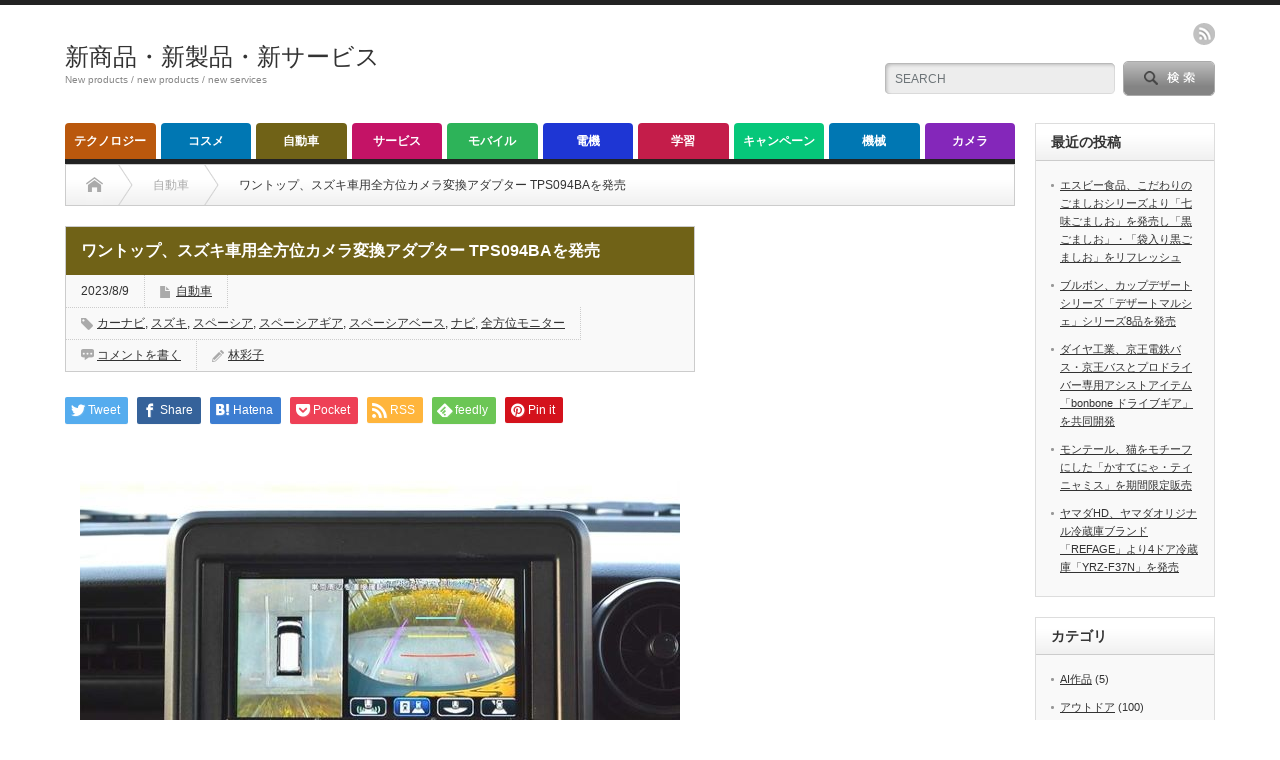

--- FILE ---
content_type: text/html; charset=UTF-8
request_url: https://jpabc.net/2023/08/09/58106/
body_size: 19573
content:
<!DOCTYPE html PUBLIC "-//W3C//DTD XHTML 1.1//EN" "http://www.w3.org/TR/xhtml11/DTD/xhtml11.dtd">
<!--[if lt IE 9]><html xmlns="http://www.w3.org/1999/xhtml" xmlns:fb="http://www.facebook.com/2008/fbml" xmlns:og="http://ogp.me/ns#" class="ie"><![endif]-->
<!--[if (gt IE 9)|!(IE)]><!--><html xmlns="http://www.w3.org/1999/xhtml" xmlns:fb="http://www.facebook.com/2008/fbml" xmlns:og="http://ogp.me/ns#"><!--<![endif]-->
<head profile="http://gmpg.org/xfn/11">
<meta http-equiv="Content-Type" content="text/html; charset=UTF-8" />
<meta http-equiv="X-UA-Compatible" content="IE=edge,chrome=1" />
<meta name="viewport" content="width=device-width" />
<title>ワントップ、スズキ車用全方位カメラ変換アダプター TPS094BAを発売</title>
<meta name="description" content="ワントップ、スズキ車用全方位カメラ変換アダプター TPS094BAを発売" />
<meta property="og:type" content="article">
<meta property="og:url" content="https://jpabc.net/2023/08/09/58106/">
<meta property="og:title" content="ワントップ、スズキ車用全方位カメラ変換アダプター TPS094BAを発売 &#8211; 新商品・新製品・新サービス">
<meta property="og:description" content="ワントップ、スズキ車用全方位カメラ変換アダプター TPS094BAを発売">
<meta property="og:site_name" content="新商品・新製品・新サービス">
<meta property="og:image" content="https://jpabc.net/wp-content/uploads/2023/08/001-108.jpg">
<meta property="og:image:secure_url" content="https://jpabc.net/wp-content/uploads/2023/08/001-108.jpg"> 
<meta property="og:image:width" content="600"> 
<meta property="og:image:height" content="401">
<meta name="twitter:card" content="summary">
<meta name="twitter:title" content="ワントップ、スズキ車用全方位カメラ変換アダプター TPS094BAを発売 &#8211; 新商品・新製品・新サービス">
<meta property="twitter:description" content="ワントップ、スズキ車用全方位カメラ変換アダプター TPS094BAを発売">
<meta name="twitter:image:src" content="https://jpabc.net/wp-content/uploads/2023/08/001-108.jpg">

<link rel="alternate" type="application/rss+xml" title="新商品・新製品・新サービス RSS Feed" href="https://jpabc.net/feed/" />
<link rel="alternate" type="application/atom+xml" title="新商品・新製品・新サービス Atom Feed" href="https://jpabc.net/feed/atom/" /> 
<link rel="pingback" href="https://jpabc.net/xmlrpc.php" />

 
<meta name='robots' content='max-image-preview:large' />
<script type="text/javascript" id="wpp-js" src="https://jpabc.net/wp-content/plugins/wordpress-popular-posts/assets/js/wpp.min.js?ver=7.3.6" data-sampling="0" data-sampling-rate="100" data-api-url="https://jpabc.net/wp-json/wordpress-popular-posts" data-post-id="58106" data-token="16a85fa71b" data-lang="0" data-debug="0"></script>
<link rel="alternate" type="application/rss+xml" title="新商品・新製品・新サービス &raquo; ワントップ、スズキ車用全方位カメラ変換アダプター TPS094BAを発売 のコメントのフィード" href="https://jpabc.net/2023/08/09/58106/feed/" />
<link rel="alternate" title="oEmbed (JSON)" type="application/json+oembed" href="https://jpabc.net/wp-json/oembed/1.0/embed?url=https%3A%2F%2Fjpabc.net%2F2023%2F08%2F09%2F58106%2F" />
<link rel="alternate" title="oEmbed (XML)" type="text/xml+oembed" href="https://jpabc.net/wp-json/oembed/1.0/embed?url=https%3A%2F%2Fjpabc.net%2F2023%2F08%2F09%2F58106%2F&#038;format=xml" />
<style id='wp-img-auto-sizes-contain-inline-css' type='text/css'>
img:is([sizes=auto i],[sizes^="auto," i]){contain-intrinsic-size:3000px 1500px}
/*# sourceURL=wp-img-auto-sizes-contain-inline-css */
</style>
<style id='wp-emoji-styles-inline-css' type='text/css'>

	img.wp-smiley, img.emoji {
		display: inline !important;
		border: none !important;
		box-shadow: none !important;
		height: 1em !important;
		width: 1em !important;
		margin: 0 0.07em !important;
		vertical-align: -0.1em !important;
		background: none !important;
		padding: 0 !important;
	}
/*# sourceURL=wp-emoji-styles-inline-css */
</style>
<style id='wp-block-library-inline-css' type='text/css'>
:root{--wp-block-synced-color:#7a00df;--wp-block-synced-color--rgb:122,0,223;--wp-bound-block-color:var(--wp-block-synced-color);--wp-editor-canvas-background:#ddd;--wp-admin-theme-color:#007cba;--wp-admin-theme-color--rgb:0,124,186;--wp-admin-theme-color-darker-10:#006ba1;--wp-admin-theme-color-darker-10--rgb:0,107,160.5;--wp-admin-theme-color-darker-20:#005a87;--wp-admin-theme-color-darker-20--rgb:0,90,135;--wp-admin-border-width-focus:2px}@media (min-resolution:192dpi){:root{--wp-admin-border-width-focus:1.5px}}.wp-element-button{cursor:pointer}:root .has-very-light-gray-background-color{background-color:#eee}:root .has-very-dark-gray-background-color{background-color:#313131}:root .has-very-light-gray-color{color:#eee}:root .has-very-dark-gray-color{color:#313131}:root .has-vivid-green-cyan-to-vivid-cyan-blue-gradient-background{background:linear-gradient(135deg,#00d084,#0693e3)}:root .has-purple-crush-gradient-background{background:linear-gradient(135deg,#34e2e4,#4721fb 50%,#ab1dfe)}:root .has-hazy-dawn-gradient-background{background:linear-gradient(135deg,#faaca8,#dad0ec)}:root .has-subdued-olive-gradient-background{background:linear-gradient(135deg,#fafae1,#67a671)}:root .has-atomic-cream-gradient-background{background:linear-gradient(135deg,#fdd79a,#004a59)}:root .has-nightshade-gradient-background{background:linear-gradient(135deg,#330968,#31cdcf)}:root .has-midnight-gradient-background{background:linear-gradient(135deg,#020381,#2874fc)}:root{--wp--preset--font-size--normal:16px;--wp--preset--font-size--huge:42px}.has-regular-font-size{font-size:1em}.has-larger-font-size{font-size:2.625em}.has-normal-font-size{font-size:var(--wp--preset--font-size--normal)}.has-huge-font-size{font-size:var(--wp--preset--font-size--huge)}.has-text-align-center{text-align:center}.has-text-align-left{text-align:left}.has-text-align-right{text-align:right}.has-fit-text{white-space:nowrap!important}#end-resizable-editor-section{display:none}.aligncenter{clear:both}.items-justified-left{justify-content:flex-start}.items-justified-center{justify-content:center}.items-justified-right{justify-content:flex-end}.items-justified-space-between{justify-content:space-between}.screen-reader-text{border:0;clip-path:inset(50%);height:1px;margin:-1px;overflow:hidden;padding:0;position:absolute;width:1px;word-wrap:normal!important}.screen-reader-text:focus{background-color:#ddd;clip-path:none;color:#444;display:block;font-size:1em;height:auto;left:5px;line-height:normal;padding:15px 23px 14px;text-decoration:none;top:5px;width:auto;z-index:100000}html :where(.has-border-color){border-style:solid}html :where([style*=border-top-color]){border-top-style:solid}html :where([style*=border-right-color]){border-right-style:solid}html :where([style*=border-bottom-color]){border-bottom-style:solid}html :where([style*=border-left-color]){border-left-style:solid}html :where([style*=border-width]){border-style:solid}html :where([style*=border-top-width]){border-top-style:solid}html :where([style*=border-right-width]){border-right-style:solid}html :where([style*=border-bottom-width]){border-bottom-style:solid}html :where([style*=border-left-width]){border-left-style:solid}html :where(img[class*=wp-image-]){height:auto;max-width:100%}:where(figure){margin:0 0 1em}html :where(.is-position-sticky){--wp-admin--admin-bar--position-offset:var(--wp-admin--admin-bar--height,0px)}@media screen and (max-width:600px){html :where(.is-position-sticky){--wp-admin--admin-bar--position-offset:0px}}

/*# sourceURL=wp-block-library-inline-css */
</style><style id='wp-block-image-inline-css' type='text/css'>
.wp-block-image>a,.wp-block-image>figure>a{display:inline-block}.wp-block-image img{box-sizing:border-box;height:auto;max-width:100%;vertical-align:bottom}@media not (prefers-reduced-motion){.wp-block-image img.hide{visibility:hidden}.wp-block-image img.show{animation:show-content-image .4s}}.wp-block-image[style*=border-radius] img,.wp-block-image[style*=border-radius]>a{border-radius:inherit}.wp-block-image.has-custom-border img{box-sizing:border-box}.wp-block-image.aligncenter{text-align:center}.wp-block-image.alignfull>a,.wp-block-image.alignwide>a{width:100%}.wp-block-image.alignfull img,.wp-block-image.alignwide img{height:auto;width:100%}.wp-block-image .aligncenter,.wp-block-image .alignleft,.wp-block-image .alignright,.wp-block-image.aligncenter,.wp-block-image.alignleft,.wp-block-image.alignright{display:table}.wp-block-image .aligncenter>figcaption,.wp-block-image .alignleft>figcaption,.wp-block-image .alignright>figcaption,.wp-block-image.aligncenter>figcaption,.wp-block-image.alignleft>figcaption,.wp-block-image.alignright>figcaption{caption-side:bottom;display:table-caption}.wp-block-image .alignleft{float:left;margin:.5em 1em .5em 0}.wp-block-image .alignright{float:right;margin:.5em 0 .5em 1em}.wp-block-image .aligncenter{margin-left:auto;margin-right:auto}.wp-block-image :where(figcaption){margin-bottom:1em;margin-top:.5em}.wp-block-image.is-style-circle-mask img{border-radius:9999px}@supports ((-webkit-mask-image:none) or (mask-image:none)) or (-webkit-mask-image:none){.wp-block-image.is-style-circle-mask img{border-radius:0;-webkit-mask-image:url('data:image/svg+xml;utf8,<svg viewBox="0 0 100 100" xmlns="http://www.w3.org/2000/svg"><circle cx="50" cy="50" r="50"/></svg>');mask-image:url('data:image/svg+xml;utf8,<svg viewBox="0 0 100 100" xmlns="http://www.w3.org/2000/svg"><circle cx="50" cy="50" r="50"/></svg>');mask-mode:alpha;-webkit-mask-position:center;mask-position:center;-webkit-mask-repeat:no-repeat;mask-repeat:no-repeat;-webkit-mask-size:contain;mask-size:contain}}:root :where(.wp-block-image.is-style-rounded img,.wp-block-image .is-style-rounded img){border-radius:9999px}.wp-block-image figure{margin:0}.wp-lightbox-container{display:flex;flex-direction:column;position:relative}.wp-lightbox-container img{cursor:zoom-in}.wp-lightbox-container img:hover+button{opacity:1}.wp-lightbox-container button{align-items:center;backdrop-filter:blur(16px) saturate(180%);background-color:#5a5a5a40;border:none;border-radius:4px;cursor:zoom-in;display:flex;height:20px;justify-content:center;opacity:0;padding:0;position:absolute;right:16px;text-align:center;top:16px;width:20px;z-index:100}@media not (prefers-reduced-motion){.wp-lightbox-container button{transition:opacity .2s ease}}.wp-lightbox-container button:focus-visible{outline:3px auto #5a5a5a40;outline:3px auto -webkit-focus-ring-color;outline-offset:3px}.wp-lightbox-container button:hover{cursor:pointer;opacity:1}.wp-lightbox-container button:focus{opacity:1}.wp-lightbox-container button:focus,.wp-lightbox-container button:hover,.wp-lightbox-container button:not(:hover):not(:active):not(.has-background){background-color:#5a5a5a40;border:none}.wp-lightbox-overlay{box-sizing:border-box;cursor:zoom-out;height:100vh;left:0;overflow:hidden;position:fixed;top:0;visibility:hidden;width:100%;z-index:100000}.wp-lightbox-overlay .close-button{align-items:center;cursor:pointer;display:flex;justify-content:center;min-height:40px;min-width:40px;padding:0;position:absolute;right:calc(env(safe-area-inset-right) + 16px);top:calc(env(safe-area-inset-top) + 16px);z-index:5000000}.wp-lightbox-overlay .close-button:focus,.wp-lightbox-overlay .close-button:hover,.wp-lightbox-overlay .close-button:not(:hover):not(:active):not(.has-background){background:none;border:none}.wp-lightbox-overlay .lightbox-image-container{height:var(--wp--lightbox-container-height);left:50%;overflow:hidden;position:absolute;top:50%;transform:translate(-50%,-50%);transform-origin:top left;width:var(--wp--lightbox-container-width);z-index:9999999999}.wp-lightbox-overlay .wp-block-image{align-items:center;box-sizing:border-box;display:flex;height:100%;justify-content:center;margin:0;position:relative;transform-origin:0 0;width:100%;z-index:3000000}.wp-lightbox-overlay .wp-block-image img{height:var(--wp--lightbox-image-height);min-height:var(--wp--lightbox-image-height);min-width:var(--wp--lightbox-image-width);width:var(--wp--lightbox-image-width)}.wp-lightbox-overlay .wp-block-image figcaption{display:none}.wp-lightbox-overlay button{background:none;border:none}.wp-lightbox-overlay .scrim{background-color:#fff;height:100%;opacity:.9;position:absolute;width:100%;z-index:2000000}.wp-lightbox-overlay.active{visibility:visible}@media not (prefers-reduced-motion){.wp-lightbox-overlay.active{animation:turn-on-visibility .25s both}.wp-lightbox-overlay.active img{animation:turn-on-visibility .35s both}.wp-lightbox-overlay.show-closing-animation:not(.active){animation:turn-off-visibility .35s both}.wp-lightbox-overlay.show-closing-animation:not(.active) img{animation:turn-off-visibility .25s both}.wp-lightbox-overlay.zoom.active{animation:none;opacity:1;visibility:visible}.wp-lightbox-overlay.zoom.active .lightbox-image-container{animation:lightbox-zoom-in .4s}.wp-lightbox-overlay.zoom.active .lightbox-image-container img{animation:none}.wp-lightbox-overlay.zoom.active .scrim{animation:turn-on-visibility .4s forwards}.wp-lightbox-overlay.zoom.show-closing-animation:not(.active){animation:none}.wp-lightbox-overlay.zoom.show-closing-animation:not(.active) .lightbox-image-container{animation:lightbox-zoom-out .4s}.wp-lightbox-overlay.zoom.show-closing-animation:not(.active) .lightbox-image-container img{animation:none}.wp-lightbox-overlay.zoom.show-closing-animation:not(.active) .scrim{animation:turn-off-visibility .4s forwards}}@keyframes show-content-image{0%{visibility:hidden}99%{visibility:hidden}to{visibility:visible}}@keyframes turn-on-visibility{0%{opacity:0}to{opacity:1}}@keyframes turn-off-visibility{0%{opacity:1;visibility:visible}99%{opacity:0;visibility:visible}to{opacity:0;visibility:hidden}}@keyframes lightbox-zoom-in{0%{transform:translate(calc((-100vw + var(--wp--lightbox-scrollbar-width))/2 + var(--wp--lightbox-initial-left-position)),calc(-50vh + var(--wp--lightbox-initial-top-position))) scale(var(--wp--lightbox-scale))}to{transform:translate(-50%,-50%) scale(1)}}@keyframes lightbox-zoom-out{0%{transform:translate(-50%,-50%) scale(1);visibility:visible}99%{visibility:visible}to{transform:translate(calc((-100vw + var(--wp--lightbox-scrollbar-width))/2 + var(--wp--lightbox-initial-left-position)),calc(-50vh + var(--wp--lightbox-initial-top-position))) scale(var(--wp--lightbox-scale));visibility:hidden}}
/*# sourceURL=https://jpabc.net/wp-includes/blocks/image/style.min.css */
</style>
<style id='wp-block-paragraph-inline-css' type='text/css'>
.is-small-text{font-size:.875em}.is-regular-text{font-size:1em}.is-large-text{font-size:2.25em}.is-larger-text{font-size:3em}.has-drop-cap:not(:focus):first-letter{float:left;font-size:8.4em;font-style:normal;font-weight:100;line-height:.68;margin:.05em .1em 0 0;text-transform:uppercase}body.rtl .has-drop-cap:not(:focus):first-letter{float:none;margin-left:.1em}p.has-drop-cap.has-background{overflow:hidden}:root :where(p.has-background){padding:1.25em 2.375em}:where(p.has-text-color:not(.has-link-color)) a{color:inherit}p.has-text-align-left[style*="writing-mode:vertical-lr"],p.has-text-align-right[style*="writing-mode:vertical-rl"]{rotate:180deg}
/*# sourceURL=https://jpabc.net/wp-includes/blocks/paragraph/style.min.css */
</style>
<style id='global-styles-inline-css' type='text/css'>
:root{--wp--preset--aspect-ratio--square: 1;--wp--preset--aspect-ratio--4-3: 4/3;--wp--preset--aspect-ratio--3-4: 3/4;--wp--preset--aspect-ratio--3-2: 3/2;--wp--preset--aspect-ratio--2-3: 2/3;--wp--preset--aspect-ratio--16-9: 16/9;--wp--preset--aspect-ratio--9-16: 9/16;--wp--preset--color--black: #000000;--wp--preset--color--cyan-bluish-gray: #abb8c3;--wp--preset--color--white: #ffffff;--wp--preset--color--pale-pink: #f78da7;--wp--preset--color--vivid-red: #cf2e2e;--wp--preset--color--luminous-vivid-orange: #ff6900;--wp--preset--color--luminous-vivid-amber: #fcb900;--wp--preset--color--light-green-cyan: #7bdcb5;--wp--preset--color--vivid-green-cyan: #00d084;--wp--preset--color--pale-cyan-blue: #8ed1fc;--wp--preset--color--vivid-cyan-blue: #0693e3;--wp--preset--color--vivid-purple: #9b51e0;--wp--preset--gradient--vivid-cyan-blue-to-vivid-purple: linear-gradient(135deg,rgb(6,147,227) 0%,rgb(155,81,224) 100%);--wp--preset--gradient--light-green-cyan-to-vivid-green-cyan: linear-gradient(135deg,rgb(122,220,180) 0%,rgb(0,208,130) 100%);--wp--preset--gradient--luminous-vivid-amber-to-luminous-vivid-orange: linear-gradient(135deg,rgb(252,185,0) 0%,rgb(255,105,0) 100%);--wp--preset--gradient--luminous-vivid-orange-to-vivid-red: linear-gradient(135deg,rgb(255,105,0) 0%,rgb(207,46,46) 100%);--wp--preset--gradient--very-light-gray-to-cyan-bluish-gray: linear-gradient(135deg,rgb(238,238,238) 0%,rgb(169,184,195) 100%);--wp--preset--gradient--cool-to-warm-spectrum: linear-gradient(135deg,rgb(74,234,220) 0%,rgb(151,120,209) 20%,rgb(207,42,186) 40%,rgb(238,44,130) 60%,rgb(251,105,98) 80%,rgb(254,248,76) 100%);--wp--preset--gradient--blush-light-purple: linear-gradient(135deg,rgb(255,206,236) 0%,rgb(152,150,240) 100%);--wp--preset--gradient--blush-bordeaux: linear-gradient(135deg,rgb(254,205,165) 0%,rgb(254,45,45) 50%,rgb(107,0,62) 100%);--wp--preset--gradient--luminous-dusk: linear-gradient(135deg,rgb(255,203,112) 0%,rgb(199,81,192) 50%,rgb(65,88,208) 100%);--wp--preset--gradient--pale-ocean: linear-gradient(135deg,rgb(255,245,203) 0%,rgb(182,227,212) 50%,rgb(51,167,181) 100%);--wp--preset--gradient--electric-grass: linear-gradient(135deg,rgb(202,248,128) 0%,rgb(113,206,126) 100%);--wp--preset--gradient--midnight: linear-gradient(135deg,rgb(2,3,129) 0%,rgb(40,116,252) 100%);--wp--preset--font-size--small: 13px;--wp--preset--font-size--medium: 20px;--wp--preset--font-size--large: 36px;--wp--preset--font-size--x-large: 42px;--wp--preset--spacing--20: 0.44rem;--wp--preset--spacing--30: 0.67rem;--wp--preset--spacing--40: 1rem;--wp--preset--spacing--50: 1.5rem;--wp--preset--spacing--60: 2.25rem;--wp--preset--spacing--70: 3.38rem;--wp--preset--spacing--80: 5.06rem;--wp--preset--shadow--natural: 6px 6px 9px rgba(0, 0, 0, 0.2);--wp--preset--shadow--deep: 12px 12px 50px rgba(0, 0, 0, 0.4);--wp--preset--shadow--sharp: 6px 6px 0px rgba(0, 0, 0, 0.2);--wp--preset--shadow--outlined: 6px 6px 0px -3px rgb(255, 255, 255), 6px 6px rgb(0, 0, 0);--wp--preset--shadow--crisp: 6px 6px 0px rgb(0, 0, 0);}:where(.is-layout-flex){gap: 0.5em;}:where(.is-layout-grid){gap: 0.5em;}body .is-layout-flex{display: flex;}.is-layout-flex{flex-wrap: wrap;align-items: center;}.is-layout-flex > :is(*, div){margin: 0;}body .is-layout-grid{display: grid;}.is-layout-grid > :is(*, div){margin: 0;}:where(.wp-block-columns.is-layout-flex){gap: 2em;}:where(.wp-block-columns.is-layout-grid){gap: 2em;}:where(.wp-block-post-template.is-layout-flex){gap: 1.25em;}:where(.wp-block-post-template.is-layout-grid){gap: 1.25em;}.has-black-color{color: var(--wp--preset--color--black) !important;}.has-cyan-bluish-gray-color{color: var(--wp--preset--color--cyan-bluish-gray) !important;}.has-white-color{color: var(--wp--preset--color--white) !important;}.has-pale-pink-color{color: var(--wp--preset--color--pale-pink) !important;}.has-vivid-red-color{color: var(--wp--preset--color--vivid-red) !important;}.has-luminous-vivid-orange-color{color: var(--wp--preset--color--luminous-vivid-orange) !important;}.has-luminous-vivid-amber-color{color: var(--wp--preset--color--luminous-vivid-amber) !important;}.has-light-green-cyan-color{color: var(--wp--preset--color--light-green-cyan) !important;}.has-vivid-green-cyan-color{color: var(--wp--preset--color--vivid-green-cyan) !important;}.has-pale-cyan-blue-color{color: var(--wp--preset--color--pale-cyan-blue) !important;}.has-vivid-cyan-blue-color{color: var(--wp--preset--color--vivid-cyan-blue) !important;}.has-vivid-purple-color{color: var(--wp--preset--color--vivid-purple) !important;}.has-black-background-color{background-color: var(--wp--preset--color--black) !important;}.has-cyan-bluish-gray-background-color{background-color: var(--wp--preset--color--cyan-bluish-gray) !important;}.has-white-background-color{background-color: var(--wp--preset--color--white) !important;}.has-pale-pink-background-color{background-color: var(--wp--preset--color--pale-pink) !important;}.has-vivid-red-background-color{background-color: var(--wp--preset--color--vivid-red) !important;}.has-luminous-vivid-orange-background-color{background-color: var(--wp--preset--color--luminous-vivid-orange) !important;}.has-luminous-vivid-amber-background-color{background-color: var(--wp--preset--color--luminous-vivid-amber) !important;}.has-light-green-cyan-background-color{background-color: var(--wp--preset--color--light-green-cyan) !important;}.has-vivid-green-cyan-background-color{background-color: var(--wp--preset--color--vivid-green-cyan) !important;}.has-pale-cyan-blue-background-color{background-color: var(--wp--preset--color--pale-cyan-blue) !important;}.has-vivid-cyan-blue-background-color{background-color: var(--wp--preset--color--vivid-cyan-blue) !important;}.has-vivid-purple-background-color{background-color: var(--wp--preset--color--vivid-purple) !important;}.has-black-border-color{border-color: var(--wp--preset--color--black) !important;}.has-cyan-bluish-gray-border-color{border-color: var(--wp--preset--color--cyan-bluish-gray) !important;}.has-white-border-color{border-color: var(--wp--preset--color--white) !important;}.has-pale-pink-border-color{border-color: var(--wp--preset--color--pale-pink) !important;}.has-vivid-red-border-color{border-color: var(--wp--preset--color--vivid-red) !important;}.has-luminous-vivid-orange-border-color{border-color: var(--wp--preset--color--luminous-vivid-orange) !important;}.has-luminous-vivid-amber-border-color{border-color: var(--wp--preset--color--luminous-vivid-amber) !important;}.has-light-green-cyan-border-color{border-color: var(--wp--preset--color--light-green-cyan) !important;}.has-vivid-green-cyan-border-color{border-color: var(--wp--preset--color--vivid-green-cyan) !important;}.has-pale-cyan-blue-border-color{border-color: var(--wp--preset--color--pale-cyan-blue) !important;}.has-vivid-cyan-blue-border-color{border-color: var(--wp--preset--color--vivid-cyan-blue) !important;}.has-vivid-purple-border-color{border-color: var(--wp--preset--color--vivid-purple) !important;}.has-vivid-cyan-blue-to-vivid-purple-gradient-background{background: var(--wp--preset--gradient--vivid-cyan-blue-to-vivid-purple) !important;}.has-light-green-cyan-to-vivid-green-cyan-gradient-background{background: var(--wp--preset--gradient--light-green-cyan-to-vivid-green-cyan) !important;}.has-luminous-vivid-amber-to-luminous-vivid-orange-gradient-background{background: var(--wp--preset--gradient--luminous-vivid-amber-to-luminous-vivid-orange) !important;}.has-luminous-vivid-orange-to-vivid-red-gradient-background{background: var(--wp--preset--gradient--luminous-vivid-orange-to-vivid-red) !important;}.has-very-light-gray-to-cyan-bluish-gray-gradient-background{background: var(--wp--preset--gradient--very-light-gray-to-cyan-bluish-gray) !important;}.has-cool-to-warm-spectrum-gradient-background{background: var(--wp--preset--gradient--cool-to-warm-spectrum) !important;}.has-blush-light-purple-gradient-background{background: var(--wp--preset--gradient--blush-light-purple) !important;}.has-blush-bordeaux-gradient-background{background: var(--wp--preset--gradient--blush-bordeaux) !important;}.has-luminous-dusk-gradient-background{background: var(--wp--preset--gradient--luminous-dusk) !important;}.has-pale-ocean-gradient-background{background: var(--wp--preset--gradient--pale-ocean) !important;}.has-electric-grass-gradient-background{background: var(--wp--preset--gradient--electric-grass) !important;}.has-midnight-gradient-background{background: var(--wp--preset--gradient--midnight) !important;}.has-small-font-size{font-size: var(--wp--preset--font-size--small) !important;}.has-medium-font-size{font-size: var(--wp--preset--font-size--medium) !important;}.has-large-font-size{font-size: var(--wp--preset--font-size--large) !important;}.has-x-large-font-size{font-size: var(--wp--preset--font-size--x-large) !important;}
/*# sourceURL=global-styles-inline-css */
</style>

<style id='classic-theme-styles-inline-css' type='text/css'>
/*! This file is auto-generated */
.wp-block-button__link{color:#fff;background-color:#32373c;border-radius:9999px;box-shadow:none;text-decoration:none;padding:calc(.667em + 2px) calc(1.333em + 2px);font-size:1.125em}.wp-block-file__button{background:#32373c;color:#fff;text-decoration:none}
/*# sourceURL=/wp-includes/css/classic-themes.min.css */
</style>
<link rel='stylesheet' id='wordpress-popular-posts-css-css' href='https://jpabc.net/wp-content/plugins/wordpress-popular-posts/assets/css/wpp.css?ver=7.3.6' type='text/css' media='all' />
<script type="text/javascript" src="https://jpabc.net/wp-includes/js/jquery/jquery.min.js?ver=3.7.1" id="jquery-core-js"></script>
<script type="text/javascript" src="https://jpabc.net/wp-includes/js/jquery/jquery-migrate.min.js?ver=3.4.1" id="jquery-migrate-js"></script>
<link rel="https://api.w.org/" href="https://jpabc.net/wp-json/" /><link rel="alternate" title="JSON" type="application/json" href="https://jpabc.net/wp-json/wp/v2/posts/58106" /><link rel="canonical" href="https://jpabc.net/2023/08/09/58106/" />
<link rel='shortlink' href='https://jpabc.net/?p=58106' />
            <style id="wpp-loading-animation-styles">@-webkit-keyframes bgslide{from{background-position-x:0}to{background-position-x:-200%}}@keyframes bgslide{from{background-position-x:0}to{background-position-x:-200%}}.wpp-widget-block-placeholder,.wpp-shortcode-placeholder{margin:0 auto;width:60px;height:3px;background:#dd3737;background:linear-gradient(90deg,#dd3737 0%,#571313 10%,#dd3737 100%);background-size:200% auto;border-radius:3px;-webkit-animation:bgslide 1s infinite linear;animation:bgslide 1s infinite linear}</style>
            <style type="text/css"></style>
<link rel="stylesheet" href="https://jpabc.net/wp-content/themes/opinion_tcd018/style.css?ver=4.11" type="text/css" />
<link rel="stylesheet" href="https://jpabc.net/wp-content/themes/opinion_tcd018/comment-style.css?ver=4.11" type="text/css" />

<link rel="stylesheet" media="screen and (min-width:769px)" href="https://jpabc.net/wp-content/themes/opinion_tcd018/style_pc.css?ver=4.11" type="text/css" />
<link rel="stylesheet" media="screen and (max-width:768px)" href="https://jpabc.net/wp-content/themes/opinion_tcd018/style_sp.css?ver=4.11" type="text/css" />
<link rel="stylesheet" media="screen and (max-width:768px)" href="https://jpabc.net/wp-content/themes/opinion_tcd018/footer-bar/footer-bar.css?ver=?ver=4.11">

<link rel="stylesheet" href="https://jpabc.net/wp-content/themes/opinion_tcd018/japanese.css?ver=4.11" type="text/css" />

<script type="text/javascript" src="https://jpabc.net/wp-content/themes/opinion_tcd018/js/jscript.js?ver=4.11"></script>
<script type="text/javascript" src="https://jpabc.net/wp-content/themes/opinion_tcd018/js/scroll.js?ver=4.11"></script>
<script type="text/javascript" src="https://jpabc.net/wp-content/themes/opinion_tcd018/js/comment.js?ver=4.11"></script>
<script type="text/javascript" src="https://jpabc.net/wp-content/themes/opinion_tcd018/js/rollover.js?ver=4.11"></script>
<!--[if lt IE 9]>
<link id="stylesheet" rel="stylesheet" href="https://jpabc.net/wp-content/themes/opinion_tcd018/style_pc.css?ver=4.11" type="text/css" />
<script type="text/javascript" src="https://jpabc.net/wp-content/themes/opinion_tcd018/js/ie.js?ver=4.11"></script>
<link rel="stylesheet" href="https://jpabc.net/wp-content/themes/opinion_tcd018/ie.css" type="text/css" />
<![endif]-->

<!--[if IE 7]>
<link rel="stylesheet" href="https://jpabc.net/wp-content/themes/opinion_tcd018/ie7.css" type="text/css" />
<![endif]-->


<style type="text/css">

body { font-size:14px; }

a:hover, #index_featured_post .post2 h4.title a:hover, #index_featured_post a, #logo a:hover, #footer_logo_text a:hover
 { color:#0077B3; }

.pc #global_menu li a, .archive_headline, .page_navi a:hover:hover, #single_title h2, #submit_comment:hover, #author_link:hover, #previous_next_post a:hover, #news_title h2,
 .profile_author_link:hover, #return_top, .author_social_link li.author_link a
 { background-color:#0077B3; }

#comment_textarea textarea:focus, #guest_info input:focus
 { border-color:#0077B3; }

#index_featured_post .post2 h4.title a:hover, #index_featured_post a:hover
 { color:#57BDCC; }

.pc #global_menu li a:hover, #return_top:hover, .author_social_link li.author_link a:hover
 { background-color:#57BDCC; }

.pc #global_menu ul li.menu-category-11 a { background:#8427BA; } .pc #global_menu ul li.menu-category-11 a:hover { background:#B536FF; } .flex-control-nav p span.category-link-11 { color:#8427BA; } #index-category-post-11 .headline1 { border-left:5px solid #8427BA; } #index-category-post-11 a:hover { color:#8427BA; } .category-11 a:hover { color:#8427BA; } .category-11 .archive_headline { background:#8427BA; } .category-11 #post_list a:hover { color:#8427BA; } .category-11 .post a { color:#8427BA; } .category-11 .post a:hover { color:#B536FF; } .category-11 .page_navi a:hover { color:#fff; background:#8427BA; } .category-11 #guest_info input:focus { border:1px solid #8427BA; } .category-11 #comment_textarea textarea:focus { border:1px solid #8427BA; } .category-11 #submit_comment:hover { background:#8427BA; } .category-11 #previous_next_post a:hover { background-color:#8427BA; } .category-11 #single_author_link:hover { background-color:#8427BA; } .category-11 #single_author_post li li a:hover { color:#8427BA; } .category-11 #post_pagination a:hover { background-color:#8427BA; } .category-11 #single_title h2 { background:#8427BA; } .category-11 .author_social_link li.author_link a { background-color:#8427BA; } .category-11 .author_social_link li.author_link a:hover { background-color:#B536FF; } .pc #global_menu ul li.menu-category-3 a { background:#06C77A; } .pc #global_menu ul li.menu-category-3 a:hover { background:#0FFF6F; } .flex-control-nav p span.category-link-3 { color:#06C77A; } #index-category-post-3 .headline1 { border-left:5px solid #06C77A; } #index-category-post-3 a:hover { color:#06C77A; } .category-3 a:hover { color:#06C77A; } .category-3 .archive_headline { background:#06C77A; } .category-3 #post_list a:hover { color:#06C77A; } .category-3 .post a { color:#06C77A; } .category-3 .post a:hover { color:#0FFF6F; } .category-3 .page_navi a:hover { color:#fff; background:#06C77A; } .category-3 #guest_info input:focus { border:1px solid #06C77A; } .category-3 #comment_textarea textarea:focus { border:1px solid #06C77A; } .category-3 #submit_comment:hover { background:#06C77A; } .category-3 #previous_next_post a:hover { background-color:#06C77A; } .category-3 #single_author_link:hover { background-color:#06C77A; } .category-3 #single_author_post li li a:hover { color:#06C77A; } .category-3 #post_pagination a:hover { background-color:#06C77A; } .category-3 #single_title h2 { background:#06C77A; } .category-3 .author_social_link li.author_link a { background-color:#06C77A; } .category-3 .author_social_link li.author_link a:hover { background-color:#0FFF6F; } .pc #global_menu ul li.menu-category-9 a { background:#C41366; } .pc #global_menu ul li.menu-category-9 a:hover { background:#FF1985; } .flex-control-nav p span.category-link-9 { color:#C41366; } #index-category-post-9 .headline1 { border-left:5px solid #C41366; } #index-category-post-9 a:hover { color:#C41366; } .category-9 a:hover { color:#C41366; } .category-9 .archive_headline { background:#C41366; } .category-9 #post_list a:hover { color:#C41366; } .category-9 .post a { color:#C41366; } .category-9 .post a:hover { color:#FF1985; } .category-9 .page_navi a:hover { color:#fff; background:#C41366; } .category-9 #guest_info input:focus { border:1px solid #C41366; } .category-9 #comment_textarea textarea:focus { border:1px solid #C41366; } .category-9 #submit_comment:hover { background:#C41366; } .category-9 #previous_next_post a:hover { background-color:#C41366; } .category-9 #single_author_link:hover { background-color:#C41366; } .category-9 #single_author_post li li a:hover { color:#C41366; } .category-9 #post_pagination a:hover { background-color:#C41366; } .category-9 #single_title h2 { background:#C41366; } .category-9 .author_social_link li.author_link a { background-color:#C41366; } .category-9 .author_social_link li.author_link a:hover { background-color:#FF1985; } .pc #global_menu ul li.menu-category-5 a { background:#BA580D; } .pc #global_menu ul li.menu-category-5 a:hover { background:#FF7912; } .flex-control-nav p span.category-link-5 { color:#BA580D; } #index-category-post-5 .headline1 { border-left:5px solid #BA580D; } #index-category-post-5 a:hover { color:#BA580D; } .category-5 a:hover { color:#BA580D; } .category-5 .archive_headline { background:#BA580D; } .category-5 #post_list a:hover { color:#BA580D; } .category-5 .post a { color:#BA580D; } .category-5 .post a:hover { color:#FF7912; } .category-5 .page_navi a:hover { color:#fff; background:#BA580D; } .category-5 #guest_info input:focus { border:1px solid #BA580D; } .category-5 #comment_textarea textarea:focus { border:1px solid #BA580D; } .category-5 #submit_comment:hover { background:#BA580D; } .category-5 #previous_next_post a:hover { background-color:#BA580D; } .category-5 #single_author_link:hover { background-color:#BA580D; } .category-5 #single_author_post li li a:hover { color:#BA580D; } .category-5 #post_pagination a:hover { background-color:#BA580D; } .category-5 #single_title h2 { background:#BA580D; } .category-5 .author_social_link li.author_link a { background-color:#BA580D; } .category-5 .author_social_link li.author_link a:hover { background-color:#FF7912; } .pc #global_menu ul li.menu-category-1 a { background:#2DB359; } .pc #global_menu ul li.menu-category-1 a:hover { background:#37DB6D; } .flex-control-nav p span.category-link-1 { color:#2DB359; } #index-category-post-1 .headline1 { border-left:5px solid #2DB359; } #index-category-post-1 a:hover { color:#2DB359; } .category-1 a:hover { color:#2DB359; } .category-1 .archive_headline { background:#2DB359; } .category-1 #post_list a:hover { color:#2DB359; } .category-1 .post a { color:#2DB359; } .category-1 .post a:hover { color:#37DB6D; } .category-1 .page_navi a:hover { color:#fff; background:#2DB359; } .category-1 #guest_info input:focus { border:1px solid #2DB359; } .category-1 #comment_textarea textarea:focus { border:1px solid #2DB359; } .category-1 #submit_comment:hover { background:#2DB359; } .category-1 #previous_next_post a:hover { background-color:#2DB359; } .category-1 #single_author_link:hover { background-color:#2DB359; } .category-1 #single_author_post li li a:hover { color:#2DB359; } .category-1 #post_pagination a:hover { background-color:#2DB359; } .category-1 #single_title h2 { background:#2DB359; } .category-1 .author_social_link li.author_link a { background-color:#2DB359; } .category-1 .author_social_link li.author_link a:hover { background-color:#37DB6D; } .pc #global_menu ul li.menu-category-10 a { background:#C41D4A; } .pc #global_menu ul li.menu-category-10 a:hover { background:#F7255D; } .flex-control-nav p span.category-link-10 { color:#C41D4A; } #index-category-post-10 .headline1 { border-left:5px solid #C41D4A; } #index-category-post-10 a:hover { color:#C41D4A; } .category-10 a:hover { color:#C41D4A; } .category-10 .archive_headline { background:#C41D4A; } .category-10 #post_list a:hover { color:#C41D4A; } .category-10 .post a { color:#C41D4A; } .category-10 .post a:hover { color:#F7255D; } .category-10 .page_navi a:hover { color:#fff; background:#C41D4A; } .category-10 #guest_info input:focus { border:1px solid #C41D4A; } .category-10 #comment_textarea textarea:focus { border:1px solid #C41D4A; } .category-10 #submit_comment:hover { background:#C41D4A; } .category-10 #previous_next_post a:hover { background-color:#C41D4A; } .category-10 #single_author_link:hover { background-color:#C41D4A; } .category-10 #single_author_post li li a:hover { color:#C41D4A; } .category-10 #post_pagination a:hover { background-color:#C41D4A; } .category-10 #single_title h2 { background:#C41D4A; } .category-10 .author_social_link li.author_link a { background-color:#C41D4A; } .category-10 .author_social_link li.author_link a:hover { background-color:#F7255D; } .pc #global_menu ul li.menu-category-7 a { background:#706217; } .pc #global_menu ul li.menu-category-7 a:hover { background:#C4AA27; } .flex-control-nav p span.category-link-7 { color:#706217; } #index-category-post-7 .headline1 { border-left:5px solid #706217; } #index-category-post-7 a:hover { color:#706217; } .category-7 a:hover { color:#706217; } .category-7 .archive_headline { background:#706217; } .category-7 #post_list a:hover { color:#706217; } .category-7 .post a { color:#706217; } .category-7 .post a:hover { color:#C4AA27; } .category-7 .page_navi a:hover { color:#fff; background:#706217; } .category-7 #guest_info input:focus { border:1px solid #706217; } .category-7 #comment_textarea textarea:focus { border:1px solid #706217; } .category-7 #submit_comment:hover { background:#706217; } .category-7 #previous_next_post a:hover { background-color:#706217; } .category-7 #single_author_link:hover { background-color:#706217; } .category-7 #single_author_post li li a:hover { color:#706217; } .category-7 #post_pagination a:hover { background-color:#706217; } .category-7 #single_title h2 { background:#706217; } .category-7 .author_social_link li.author_link a { background-color:#706217; } .category-7 .author_social_link li.author_link a:hover { background-color:#C4AA27; } .pc #global_menu ul li.menu-category-4 a { background:#1E36D4; } .pc #global_menu ul li.menu-category-4 a:hover { background:#2441FF; } .flex-control-nav p span.category-link-4 { color:#1E36D4; } #index-category-post-4 .headline1 { border-left:5px solid #1E36D4; } #index-category-post-4 a:hover { color:#1E36D4; } .category-4 a:hover { color:#1E36D4; } .category-4 .archive_headline { background:#1E36D4; } .category-4 #post_list a:hover { color:#1E36D4; } .category-4 .post a { color:#1E36D4; } .category-4 .post a:hover { color:#2441FF; } .category-4 .page_navi a:hover { color:#fff; background:#1E36D4; } .category-4 #guest_info input:focus { border:1px solid #1E36D4; } .category-4 #comment_textarea textarea:focus { border:1px solid #1E36D4; } .category-4 #submit_comment:hover { background:#1E36D4; } .category-4 #previous_next_post a:hover { background-color:#1E36D4; } .category-4 #single_author_link:hover { background-color:#1E36D4; } .category-4 #single_author_post li li a:hover { color:#1E36D4; } .category-4 #post_pagination a:hover { background-color:#1E36D4; } .category-4 #single_title h2 { background:#1E36D4; } .category-4 .author_social_link li.author_link a { background-color:#1E36D4; } .category-4 .author_social_link li.author_link a:hover { background-color:#2441FF; } 

</style>

<!-- Google tag (gtag.js) -->
<script async src="https://www.googletagmanager.com/gtag/js?id=G-KYVMXHV29V"></script>
<script>
  window.dataLayer = window.dataLayer || [];
  function gtag(){dataLayer.push(arguments);}
  gtag('js', new Date());

  gtag('config', 'G-KYVMXHV29V');
</script>
<script async src="https://pagead2.googlesyndication.com/pagead/js/adsbygoogle.js?client=ca-pub-3275999682161690"
     crossorigin="anonymous"></script><script async src="https://pagead2.googlesyndication.com/pagead/js/adsbygoogle.js?client=ca-pub-3275999682161690"
     crossorigin="anonymous"></script>
<!-- Global site tag (gtag.js) - Google Analytics -->
<script async src="https://www.googletagmanager.com/gtag/js?id=UA-1866718-5"></script>
<script>
  window.dataLayer = window.dataLayer || [];
  function gtag(){dataLayer.push(arguments);}
  gtag('js', new Date());

  gtag('config', 'UA-1866718-5');
</script>

</head>
<body class="wp-singular post-template-default single single-post postid-58106 single-format-standard wp-theme-opinion_tcd018 category-7">

 <div id="header_wrap">

  <div id="header" class="clearfix">

  <!-- logo -->
   <div id='logo_text'>
<h1 id="logo"><a href="https://jpabc.net/">新商品・新製品・新サービス</a></h1>
<h2 id="description">New products / new products / new services</h2>
</div>


   <!-- header meu -->
   <div id="header_menu_area">

    <div id="header_menu">
         </div>

        <!-- social button -->
        <ul class="social_link clearfix" id="header_social_link">
          <li class="rss"><a class="target_blank" href="https://jpabc.net/feed/">rss</a></li>
                   </ul>
        
   </div><!-- END #header_menu_area -->

   <!-- search area -->
   <div class="search_area">
        <form method="get" id="searchform" action="https://jpabc.net/">
     <div id="search_button"><input type="submit" value="SEARCH" /></div>
     <div id="search_input"><input type="text" value="SEARCH" name="s" onfocus="if (this.value == 'SEARCH') this.value = '';" onblur="if (this.value == '') this.value = 'SEARCH';" /></div>
    </form>
       </div>

   <!-- banner -->
         
   <a href="#" class="menu_button"></a>

  </div><!-- END #header -->

 </div><!-- END #header_wrap -->

 <!-- global menu -->
  <div id="global_menu" class="clearfix">
  <ul id="menu-%e6%96%b0%e5%95%86%e5%93%81" class="menu"><li id="menu-item-103" class="menu-item menu-item-type-taxonomy menu-item-object-category menu-item-103 menu-category-5"><a href="https://jpabc.net/category/technology/">テクノロジー</a></li>
<li id="menu-item-2130" class="menu-item menu-item-type-taxonomy menu-item-object-category menu-item-2130 menu-category-14"><a href="https://jpabc.net/category/cosmetics/">コスメ</a></li>
<li id="menu-item-104" class="menu-item menu-item-type-taxonomy menu-item-object-category current-post-ancestor current-menu-parent current-post-parent menu-item-104 menu-category-7"><a href="https://jpabc.net/category/car/">自動車</a></li>
<li id="menu-item-105" class="menu-item menu-item-type-taxonomy menu-item-object-category menu-item-105 menu-category-9"><a href="https://jpabc.net/category/service/">サービス</a></li>
<li id="menu-item-106" class="menu-item menu-item-type-taxonomy menu-item-object-category menu-item-106 menu-category-1"><a href="https://jpabc.net/category/mobile/">モバイル</a></li>
<li id="menu-item-107" class="menu-item menu-item-type-taxonomy menu-item-object-category menu-item-107 menu-category-4"><a href="https://jpabc.net/category/electricmachine/">電機</a></li>
<li id="menu-item-108" class="menu-item menu-item-type-taxonomy menu-item-object-category menu-item-108 menu-category-10"><a href="https://jpabc.net/category/learning/">学習</a></li>
<li id="menu-item-109" class="menu-item menu-item-type-taxonomy menu-item-object-category menu-item-109 menu-category-3"><a href="https://jpabc.net/category/campaign/">キャンペーン</a></li>
<li id="menu-item-110" class="menu-item menu-item-type-taxonomy menu-item-object-category menu-item-110 menu-category-6"><a href="https://jpabc.net/category/machine/">機械</a></li>
<li id="menu-item-111" class="menu-item menu-item-type-taxonomy menu-item-object-category menu-item-111 menu-category-11"><a href="https://jpabc.net/category/camera/">カメラ</a></li>
</ul> </div>
 
 <!-- smartphone banner -->
 
 <div id="contents" class="clearfix">

<div id="main_col">

 <ul id="bread_crumb" class="clearfix" itemscope itemtype="http://schema.org/BreadcrumbList">
 <li itemprop="itemListElement" itemscope itemtype="http://schema.org/ListItem" class="home"><a itemprop="item" href="https://jpabc.net/"><span itemprop="name">Home</span></a><meta itemprop="position" content="1" /></li>

  <li itemprop="itemListElement" itemscope itemtype="http://schema.org/ListItem">
    <a itemprop="item" href="https://jpabc.net/category/car/"><span itemprop="name">自動車</span></a>
    <meta itemprop="position" content="2" /></li>
  <li itemprop="itemListElement" itemscope itemtype="http://schema.org/ListItem" class="last"><span itemprop="name">ワントップ、スズキ車用全方位カメラ変換アダプター TPS094BAを発売</span><meta itemprop="position" content="3" /></li>

</ul>

 <div id="left_col">

  
  <div id="single_title">
   <h2>ワントップ、スズキ車用全方位カメラ変換アダプター TPS094BAを発売</h2>
   <ul id="single_meta" class="clearfix">
    <li class="date">2023/8/9</li>    <li class="post_category"><a href="https://jpabc.net/category/car/" rel="category tag">自動車</a></li>    <li class="post_tag"><a href="https://jpabc.net/tag/%e3%82%ab%e3%83%bc%e3%83%8a%e3%83%93/" rel="tag">カーナビ</a>, <a href="https://jpabc.net/tag/%e3%82%b9%e3%82%ba%e3%82%ad/" rel="tag">スズキ</a>, <a href="https://jpabc.net/tag/%e3%82%b9%e3%83%9a%e3%83%bc%e3%82%b7%e3%82%a2/" rel="tag">スペーシア</a>, <a href="https://jpabc.net/tag/%e3%82%b9%e3%83%9a%e3%83%bc%e3%82%b7%e3%82%a2%e3%82%ae%e3%82%a2/" rel="tag">スペーシアギア</a>, <a href="https://jpabc.net/tag/%e3%82%b9%e3%83%9a%e3%83%bc%e3%82%b7%e3%82%a2%e3%83%99%e3%83%bc%e3%82%b9/" rel="tag">スペーシアベース</a>, <a href="https://jpabc.net/tag/%e3%83%8a%e3%83%93/" rel="tag">ナビ</a>, <a href="https://jpabc.net/tag/%e5%85%a8%e6%96%b9%e4%bd%8d%e3%83%a2%e3%83%8b%e3%82%bf%e3%83%bc/" rel="tag">全方位モニター</a></li>    <li class="post_comment"><a href="https://jpabc.net/2023/08/09/58106/#respond">コメントを書く</a></li>    <li class="post_author"><a href="https://jpabc.net/author/ayako/" title="投稿者：林彩子" class="url fn" rel="author">林彩子</a></li>   </ul>
  </div>

      <div style="clear:both; margin:40px 0 -20px;">
   
<!--Type1-->

<div id="share_top1">

 

<div class="sns">
<ul class="type1 clearfix">
<!--Twitterボタン-->
<li class="twitter">
<a href="//twitter.com/share?text=%E3%83%AF%E3%83%B3%E3%83%88%E3%83%83%E3%83%97%E3%80%81%E3%82%B9%E3%82%BA%E3%82%AD%E8%BB%8A%E7%94%A8%E5%85%A8%E6%96%B9%E4%BD%8D%E3%82%AB%E3%83%A1%E3%83%A9%E5%A4%89%E6%8F%9B%E3%82%A2%E3%83%80%E3%83%97%E3%82%BF%E3%83%BC+TPS094BA%E3%82%92%E7%99%BA%E5%A3%B2&url=https%3A%2F%2Fjpabc.net%2F2023%2F08%2F09%2F58106%2F&via=&tw_p=tweetbutton&related=" onclick="javascript:window.open(this.href, '', 'menubar=no,toolbar=no,resizable=yes,scrollbars=yes,height=400,width=600');return false;"><i class="icon-twitter"></i><span class="ttl">Tweet</span><span class="share-count"></span></a></li>

<!--Facebookボタン-->
<li class="facebook">
<a href="//www.facebook.com/sharer/sharer.php?u=https://jpabc.net/2023/08/09/58106/&amp;t=%E3%83%AF%E3%83%B3%E3%83%88%E3%83%83%E3%83%97%E3%80%81%E3%82%B9%E3%82%BA%E3%82%AD%E8%BB%8A%E7%94%A8%E5%85%A8%E6%96%B9%E4%BD%8D%E3%82%AB%E3%83%A1%E3%83%A9%E5%A4%89%E6%8F%9B%E3%82%A2%E3%83%80%E3%83%97%E3%82%BF%E3%83%BC+TPS094BA%E3%82%92%E7%99%BA%E5%A3%B2" class="facebook-btn-icon-link" target="blank" rel="nofollow"><i class="icon-facebook"></i><span class="ttl">Share</span><span class="share-count"></span></a></li>

<!--Hatebuボタン-->
<li class="hatebu">
<a href="//b.hatena.ne.jp/add?mode=confirm&url=https%3A%2F%2Fjpabc.net%2F2023%2F08%2F09%2F58106%2F" onclick="javascript:window.open(this.href, '', 'menubar=no,toolbar=no,resizable=yes,scrollbars=yes,height=400,width=510');return false;" ><i class="icon-hatebu"></i><span class="ttl">Hatena</span><span class="share-count"></span></a></li>

<!--Pocketボタン-->
<li class="pocket">
<a href="//getpocket.com/edit?url=https%3A%2F%2Fjpabc.net%2F2023%2F08%2F09%2F58106%2F&title=%E3%83%AF%E3%83%B3%E3%83%88%E3%83%83%E3%83%97%E3%80%81%E3%82%B9%E3%82%BA%E3%82%AD%E8%BB%8A%E7%94%A8%E5%85%A8%E6%96%B9%E4%BD%8D%E3%82%AB%E3%83%A1%E3%83%A9%E5%A4%89%E6%8F%9B%E3%82%A2%E3%83%80%E3%83%97%E3%82%BF%E3%83%BC+TPS094BA%E3%82%92%E7%99%BA%E5%A3%B2" target="blank"><i class="icon-pocket"></i><span class="ttl">Pocket</span><span class="share-count"></span></a></li>

<!--RSSボタン-->
<li class="rss">
<a href="https://jpabc.net/feed/" target="blank"><i class="icon-rss"></i><span class="ttl">RSS</span></a></li>

<!--Feedlyボタン-->
<li class="feedly">
<a href="//feedly.com/index.html#subscription%2Ffeed%2Fhttps://jpabc.net/feed/" target="blank"><i class="icon-feedly"></i><span class="ttl">feedly</span><span class="share-count"></span></a></li>

<!--Pinterestボタン-->
<li class="pinterest">
<a rel="nofollow" target="_blank" href="https://www.pinterest.com/pin/create/button/?url=https%3A%2F%2Fjpabc.net%2F2023%2F08%2F09%2F58106%2F&media=https://jpabc.net/wp-content/uploads/2023/08/001-108.jpg&description=%E3%83%AF%E3%83%B3%E3%83%88%E3%83%83%E3%83%97%E3%80%81%E3%82%B9%E3%82%BA%E3%82%AD%E8%BB%8A%E7%94%A8%E5%85%A8%E6%96%B9%E4%BD%8D%E3%82%AB%E3%83%A1%E3%83%A9%E5%A4%89%E6%8F%9B%E3%82%A2%E3%83%80%E3%83%97%E3%82%BF%E3%83%BC+TPS094BA%E3%82%92%E7%99%BA%E5%A3%B2"><i class="icon-pinterest"></i><span class="ttl">Pin&nbsp;it</span></a></li>

</ul>
</div>

</div>


<!--Type2-->

<!--Type3-->

<!--Type4-->

<!--Type5-->
   </div>
   
  <div class="post clearfix">

         
   <div class="post_image"><img width="600" height="401" src="https://jpabc.net/wp-content/uploads/2023/08/001-108.jpg" class="attachment-large size-large wp-post-image" alt="ワントップ、スズキ車用全方位カメラ変換アダプター TPS094BAを発売" decoding="async" fetchpriority="high" srcset="https://jpabc.net/wp-content/uploads/2023/08/001-108.jpg 600w, https://jpabc.net/wp-content/uploads/2023/08/001-108-300x201.jpg 300w" sizes="(max-width: 600px) 100vw, 600px" /></div>
   
   
<p>発表日:2023年08月09日<br>スズキ　新型スペーシア用全方位モニター変換アダプター発売<br>スズキの全方位モニター付車(3Dビュー機能)に社外ナビで全方位映像</p>



<p><a href="https://onetop.tokyo.jp/"><strong>株式会社ワントップ</strong></a>（東京都葛飾区、取締役社長/薮﨑淳、資本金：300万円）は8月9日、スズキ車用全方位カメラ変換アダプター TPS094BA（希望小売価格15,180円税込）を発売しました。楽天市場「ワントップ　オンラインショップ」、YAHOO!JAPANショッピング「ワントップ オンラインショップ」、Amazonにて販売。電話やFAXによる注文受付にも対応します。<br>スズキの全方位モニターは、DOPナビ（ディーラーオプションナビ）を装着しなければ全方位モニターを利用できませんが、本製品を使用することにより市販のナビで全方位モニターの利用が可能となります。</p>



<p>本商品の大きな特徴として、システムの操作に純正互換のボタンスイッチが付属し、これをボタンホールに取付けることで後付け感のない自然な見た目を実現しました。ヘッドライト点灯時にはボタンスイッチイルミも点灯し、暗所の視認性も向上します。　</p>



<p>本商品取付後は走行時10km/h以下の状態でボタンスイッチを押すか、ギアを「R」に入れると全方位モニター映像が表示されます。各ビューの切り替えや設定はボタンスイッチで行います。</p>



<p>ユーザーは好みの市販ナビを選択することが出来、スマートな見た目の純正互換ボタンスイッチで全方位モニターを利用することができます。</p>



<figure class="wp-block-image size-full"><img decoding="async" width="600" height="401" src="http://jpabc.net/wp-content/uploads/2023/08/003-40.jpg" alt="ワントップ、スズキ車用全方位カメラ変換アダプター TPS094BAを発売" class="wp-image-58109" srcset="https://jpabc.net/wp-content/uploads/2023/08/003-40.jpg 600w, https://jpabc.net/wp-content/uploads/2023/08/003-40-300x201.jpg 300w" sizes="(max-width: 600px) 100vw, 600px" /><figcaption class="wp-element-caption">TPS094BA　商品構成</figcaption></figure>



<figure class="wp-block-image size-full"><img decoding="async" width="600" height="401" src="http://jpabc.net/wp-content/uploads/2023/08/002-68.jpg" alt="ワントップ、スズキ車用全方位カメラ変換アダプター TPS094BAを発売" class="wp-image-58108" srcset="https://jpabc.net/wp-content/uploads/2023/08/002-68.jpg 600w, https://jpabc.net/wp-content/uploads/2023/08/002-68-300x201.jpg 300w" sizes="(max-width: 600px) 100vw, 600px" /><figcaption class="wp-element-caption">純正互換ボタンで各ビューの切替</figcaption></figure>



<figure class="wp-block-image size-full"><img loading="lazy" decoding="async" width="801" height="171" src="http://jpabc.net/wp-content/uploads/2023/08/005-19.jpg" alt="ワントップ、スズキ車用全方位カメラ変換アダプター TPS094BAを発売" class="wp-image-58110" srcset="https://jpabc.net/wp-content/uploads/2023/08/005-19.jpg 801w, https://jpabc.net/wp-content/uploads/2023/08/005-19-300x64.jpg 300w, https://jpabc.net/wp-content/uploads/2023/08/005-19-768x164.jpg 768w" sizes="auto, (max-width: 801px) 100vw, 801px" /></figure>



<p>本製品の詳細、適合情報等はワントップのホームページをご覧ください。<br>▼詳細ページはこちら<br>https://onetop.tokyo.jp/products/tps094ba/</p>



<p>【株式会社ワントップ】<br>■所在地 〒125‐0032 東京都葛飾区水元1－4－10<br>■URL https://onetop.tokyo.jp/<br>■TEL 03-3826-8461 FAX 03-3826-8462 ■E-Mail onetop_info@onetop.tokyo.jp<br>■営業時間 平日 9:00～12：30 13:30～17：00<br>※本情報は予告なく変更する場合がございます。予めご了承ください。</p>

   
 
         
  </div><!-- END .post -->
   <!-- sns button bottom -->
      <div style="clear:both; margin:20px 0 30px;">
   
<!--Type1-->

<div id="share_top1">

 

<div class="sns">
<ul class="type1 clearfix">
<!--Twitterボタン-->
<li class="twitter">
<a href="//twitter.com/share?text=%E3%83%AF%E3%83%B3%E3%83%88%E3%83%83%E3%83%97%E3%80%81%E3%82%B9%E3%82%BA%E3%82%AD%E8%BB%8A%E7%94%A8%E5%85%A8%E6%96%B9%E4%BD%8D%E3%82%AB%E3%83%A1%E3%83%A9%E5%A4%89%E6%8F%9B%E3%82%A2%E3%83%80%E3%83%97%E3%82%BF%E3%83%BC+TPS094BA%E3%82%92%E7%99%BA%E5%A3%B2&url=https%3A%2F%2Fjpabc.net%2F2023%2F08%2F09%2F58106%2F&via=&tw_p=tweetbutton&related=" onclick="javascript:window.open(this.href, '', 'menubar=no,toolbar=no,resizable=yes,scrollbars=yes,height=400,width=600');return false;"><i class="icon-twitter"></i><span class="ttl">Tweet</span><span class="share-count"></span></a></li>

<!--Facebookボタン-->
<li class="facebook">
<a href="//www.facebook.com/sharer/sharer.php?u=https://jpabc.net/2023/08/09/58106/&amp;t=%E3%83%AF%E3%83%B3%E3%83%88%E3%83%83%E3%83%97%E3%80%81%E3%82%B9%E3%82%BA%E3%82%AD%E8%BB%8A%E7%94%A8%E5%85%A8%E6%96%B9%E4%BD%8D%E3%82%AB%E3%83%A1%E3%83%A9%E5%A4%89%E6%8F%9B%E3%82%A2%E3%83%80%E3%83%97%E3%82%BF%E3%83%BC+TPS094BA%E3%82%92%E7%99%BA%E5%A3%B2" class="facebook-btn-icon-link" target="blank" rel="nofollow"><i class="icon-facebook"></i><span class="ttl">Share</span><span class="share-count"></span></a></li>

<!--Hatebuボタン-->
<li class="hatebu">
<a href="//b.hatena.ne.jp/add?mode=confirm&url=https%3A%2F%2Fjpabc.net%2F2023%2F08%2F09%2F58106%2F" onclick="javascript:window.open(this.href, '', 'menubar=no,toolbar=no,resizable=yes,scrollbars=yes,height=400,width=510');return false;" ><i class="icon-hatebu"></i><span class="ttl">Hatena</span><span class="share-count"></span></a></li>

<!--Pocketボタン-->
<li class="pocket">
<a href="//getpocket.com/edit?url=https%3A%2F%2Fjpabc.net%2F2023%2F08%2F09%2F58106%2F&title=%E3%83%AF%E3%83%B3%E3%83%88%E3%83%83%E3%83%97%E3%80%81%E3%82%B9%E3%82%BA%E3%82%AD%E8%BB%8A%E7%94%A8%E5%85%A8%E6%96%B9%E4%BD%8D%E3%82%AB%E3%83%A1%E3%83%A9%E5%A4%89%E6%8F%9B%E3%82%A2%E3%83%80%E3%83%97%E3%82%BF%E3%83%BC+TPS094BA%E3%82%92%E7%99%BA%E5%A3%B2" target="blank"><i class="icon-pocket"></i><span class="ttl">Pocket</span><span class="share-count"></span></a></li>

<!--RSSボタン-->
<li class="rss">
<a href="https://jpabc.net/feed/" target="blank"><i class="icon-rss"></i><span class="ttl">RSS</span></a></li>

<!--Feedlyボタン-->
<li class="feedly">
<a href="//feedly.com/index.html#subscription%2Ffeed%2Fhttps://jpabc.net/feed/" target="blank"><i class="icon-feedly"></i><span class="ttl">feedly</span><span class="share-count"></span></a></li>

<!--Pinterestボタン-->
<li class="pinterest">
<a rel="nofollow" target="_blank" href="https://www.pinterest.com/pin/create/button/?url=https%3A%2F%2Fjpabc.net%2F2023%2F08%2F09%2F58106%2F&media=https://jpabc.net/wp-content/uploads/2023/08/001-108.jpg&description=%E3%83%AF%E3%83%B3%E3%83%88%E3%83%83%E3%83%97%E3%80%81%E3%82%B9%E3%82%BA%E3%82%AD%E8%BB%8A%E7%94%A8%E5%85%A8%E6%96%B9%E4%BD%8D%E3%82%AB%E3%83%A1%E3%83%A9%E5%A4%89%E6%8F%9B%E3%82%A2%E3%83%80%E3%83%97%E3%82%BF%E3%83%BC+TPS094BA%E3%82%92%E7%99%BA%E5%A3%B2"><i class="icon-pinterest"></i><span class="ttl">Pin&nbsp;it</span></a></li>

</ul>
</div>

</div>


<!--Type2-->

<!--Type3-->

<!--Type4-->

<!--Type5-->
   </div>
      <!-- /sns button bottom -->
  <!-- author info -->
  
  
    <div id="related_post">
   <h3 class="headline2">関連記事</h3>
   <ul class="clearfix">
        <li class="num1 clearfix">
     <a class="image" href="https://jpabc.net/2021/04/30/4115/"><img width="150" height="112" src="https://jpabc.net/wp-content/uploads/2021/04/000001-244-150x112.jpg" class="attachment-size3 size-size3 wp-post-image" alt="ルノー・ジャポン、「カングー アウトドアキット BOX」" decoding="async" loading="lazy" srcset="https://jpabc.net/wp-content/uploads/2021/04/000001-244-150x112.jpg 150w, https://jpabc.net/wp-content/uploads/2021/04/000001-244-280x210.jpg 280w" sizes="auto, (max-width: 150px) 100vw, 150px" /></a>
     <h4 class="title"><a href="https://jpabc.net/2021/04/30/4115/">ルノー・ジャポン、「カングー アウトドアキット BOX」を専用ウ…</a></h4>
    </li>
        <li class="num2 clearfix">
     <a class="image" href="https://jpabc.net/2023/12/19/61969/"><img width="150" height="112" src="https://jpabc.net/wp-content/uploads/2023/12/001-103-150x112.png" class="attachment-size3 size-size3 wp-post-image" alt="ENECHANGE、ビジネスユースにおけるEVシフトを促進するため基礎充電プラン「ビジネス・プラン」をリリース" decoding="async" loading="lazy" srcset="https://jpabc.net/wp-content/uploads/2023/12/001-103-150x112.png 150w, https://jpabc.net/wp-content/uploads/2023/12/001-103-280x210.png 280w" sizes="auto, (max-width: 150px) 100vw, 150px" /></a>
     <h4 class="title"><a href="https://jpabc.net/2023/12/19/61969/">ENECHANGE、ビジネスユースにおけるEVシフトを促進するた…</a></h4>
    </li>
        <li class="num3 clearfix">
     <a class="image" href="https://jpabc.net/2023/12/13/61633/"><img width="150" height="112" src="https://jpabc.net/wp-content/uploads/2023/12/001-47-150x112.jpg" class="attachment-size3 size-size3 wp-post-image" alt="スズキ、軽トラック「スーパーキャリイ」に特別仕様車「Xリミテッド」を設定して発売" decoding="async" loading="lazy" srcset="https://jpabc.net/wp-content/uploads/2023/12/001-47-150x112.jpg 150w, https://jpabc.net/wp-content/uploads/2023/12/001-47-280x210.jpg 280w" sizes="auto, (max-width: 150px) 100vw, 150px" /></a>
     <h4 class="title"><a href="https://jpabc.net/2023/12/13/61633/">スズキ、軽トラック「スーパーキャリイ」に特別仕様車「Xリミテッド…</a></h4>
    </li>
        <li class="num4 clearfix">
     <a class="image" href="https://jpabc.net/2021/04/22/3833/"><img width="150" height="112" src="https://jpabc.net/wp-content/uploads/2021/04/000001-152-150x112.jpg" class="attachment-size3 size-size3 wp-post-image" alt="ホンダ、新型「VEZEL（ヴェゼル）」" decoding="async" loading="lazy" srcset="https://jpabc.net/wp-content/uploads/2021/04/000001-152-150x112.jpg 150w, https://jpabc.net/wp-content/uploads/2021/04/000001-152-280x210.jpg 280w" sizes="auto, (max-width: 150px) 100vw, 150px" /></a>
     <h4 class="title"><a href="https://jpabc.net/2021/04/22/3833/">ホンダ、新型「VEZEL（ヴェゼル）」を発売</a></h4>
    </li>
        <li class="num5 clearfix">
     <a class="image" href="https://jpabc.net/2023/01/10/39732/"><img width="150" height="112" src="https://jpabc.net/wp-content/uploads/2023/01/0001-74-150x112.jpg" class="attachment-size3 size-size3 wp-post-image" alt="トヨタ、新型「プリウス」（HEV）を発売" decoding="async" loading="lazy" srcset="https://jpabc.net/wp-content/uploads/2023/01/0001-74-150x112.jpg 150w, https://jpabc.net/wp-content/uploads/2023/01/0001-74-300x225.jpg 300w, https://jpabc.net/wp-content/uploads/2023/01/0001-74-280x210.jpg 280w, https://jpabc.net/wp-content/uploads/2023/01/0001-74.jpg 700w" sizes="auto, (max-width: 150px) 100vw, 150px" /></a>
     <h4 class="title"><a href="https://jpabc.net/2023/01/10/39732/">トヨタ、新型「プリウス」（HEV）を発売</a></h4>
    </li>
       </ul>
  </div>
    
  



<h3 class="headline2" id="comment_headline">コメント</h3>

<div id="comment_header" class="clearfix">

 <ul id="comment_header_right">
   <li id="trackback_switch"><a href="javascript:void(0);">トラックバック ( 0 )</a></li>
   <li id="comment_switch" class="comment_switch_active"><a href="javascript:void(0);">コメント ( 0 )</a></li>
 </ul>



</div><!-- END #comment_header -->

<div id="comments">

 <div id="comment_area">
  <!-- start commnet -->
  <ol class="commentlist">
	    <li class="comment">
     <div class="comment-content"><p class="no_comment">この記事へのコメントはありません。</p></div>
    </li>
	  </ol>
  <!-- comments END -->

  
 </div><!-- #comment-list END -->


 <div id="trackback_area">
 <!-- start trackback -->
 
  <ol class="commentlist">
      <li class="comment"><div class="comment-content"><p class="no_comment">この記事へのトラックバックはありません。</p></div></li>
     </ol>

    <div id="trackback_url_area">
   <label for="trackback_url">トラックバック URL</label>
   <input type="text" name="trackback_url" id="trackback_url" size="60" value="https://jpabc.net/2023/08/09/58106/trackback/" readonly="readonly" onfocus="this.select()" />
  </div>
  
  <!-- trackback end -->
 </div><!-- #trackbacklist END -->

 


 
 <fieldset class="comment_form_wrapper" id="respond">

    <div id="cancel_comment_reply"><a rel="nofollow" id="cancel-comment-reply-link" href="/2023/08/09/58106/#respond" style="display:none;">返信をキャンセルする。</a></div>
  
  <form action="https://jpabc.net/wp-comments-post.php" method="post" id="commentform">

   
   <div id="guest_info">
    <div id="guest_name"><label for="author"><span>名前</span>( 必須 )</label><input type="text" name="author" id="author" value="" size="22" tabindex="1" aria-required='true' /></div>
    <div id="guest_email"><label for="email"><span>E-MAIL</span>( 必須 ) - 公開されません -</label><input type="text" name="email" id="email" value="" size="22" tabindex="2" aria-required='true' /></div>
    <div id="guest_url"><label for="url"><span>URL</span></label><input type="text" name="url" id="url" value="" size="22" tabindex="3" /></div>
       </div>

   
   <div id="comment_textarea">
    <textarea name="comment" id="comment" cols="50" rows="10" tabindex="4"></textarea>
   </div>

   
   <div id="submit_comment_wrapper">
        <input name="submit" type="submit" id="submit_comment" tabindex="5" value="コメントを書く" title="コメントを書く" alt="コメントを書く" />
   </div>
   <div id="input_hidden_field">
        <input type='hidden' name='comment_post_ID' value='58106' id='comment_post_ID' />
<input type='hidden' name='comment_parent' id='comment_parent' value='0' />
       </div>

  </form>

 </fieldset><!-- #comment-form-area END -->

</div><!-- #comment end -->
    <div id="previous_next_post" class="clearfix">
   <p id="previous_post"><a href="https://jpabc.net/2023/08/09/58096/" rel="prev">マックス、世界中で人気の『ポケットモンスター』がデザインされたホッチキス「サクリ ポケモンデザイン vol.2」を発売</a></p>
   <p id="next_post"><a href="https://jpabc.net/2023/08/09/58112/" rel="next">紀陽除虫菊、「エアドクター」シリーズをリニューアル発売</a></p>
  </div>
  
 <div class="page_navi clearfix">
<p class="back"><a href="https://jpabc.net/">トップページに戻る</a></p>
</div>

 </div><!-- END #left_col -->

 <div id="right_col">

 
              <div class="side_widget clearfix ml_ad_widget" id="ml_ad_widget-3">
<script async src="https://pagead2.googlesyndication.com/pagead/js/adsbygoogle.js?client=ca-pub-3275999682161690"
     crossorigin="anonymous"></script>
<!-- 推奨携帯300-250 -->
<ins class="adsbygoogle"
     style="display:block"
     data-ad-client="ca-pub-3275999682161690"
     data-ad-slot="3814707931"
     data-ad-format="auto"></ins>
<script>
     (adsbygoogle = window.adsbygoogle || []).push({});
</script></div>
<div class="side_widget clearfix ml_ad_widget" id="ml_ad_widget-5">
<script async src="//pagead2.googlesyndication.com/pagead/js/adsbygoogle.js"></script>
<!-- 推奨携帯300-250 -->
<ins class="adsbygoogle"
     style="display:inline-block;width:300px;height:250px"
     data-ad-client="ca-pub-3275999682161690"
     data-ad-slot="3814707931"></ins>
<script>
(adsbygoogle = window.adsbygoogle || []).push({});
</script></div>
<div class="side_widget clearfix ml_ad_widget" id="ml_ad_widget-10">
</div>
<div class="side_widget clearfix ml_ad_widget" id="ml_ad_widget-15">
<script async src="https://pagead2.googlesyndication.com/pagead/js/adsbygoogle.js?client=ca-pub-3275999682161690"
     crossorigin="anonymous"></script>
<!-- 推奨携帯300-250 -->
<ins class="adsbygoogle"
     style="display:block"
     data-ad-client="ca-pub-3275999682161690"
     data-ad-slot="3814707931"
     data-ad-format="auto"></ins>
<script>
     (adsbygoogle = window.adsbygoogle || []).push({});
</script></div>
        
 
</div>
</div><!-- END #main_col -->

<div id="side_col">

              
		<div class="side_widget clearfix widget_recent_entries" id="recent-posts-2">

		<h3 class="side_headline">最近の投稿</h3>

		<ul>
											<li>
					<a href="https://jpabc.net/2026/01/30/79544/">エスビー食品、こだわりのごましおシリーズより「七味ごましお」を発売し「黒ごましお」・「袋入り黒ごましお」をリフレッシュ</a>
									</li>
											<li>
					<a href="https://jpabc.net/2026/01/30/79537/">ブルボン、カップデザートシリーズ「デザートマルシェ」シリーズ8品を発売</a>
									</li>
											<li>
					<a href="https://jpabc.net/2026/01/29/79533/">ダイヤ工業、京王電鉄バス・京王バスとプロドライバー専用アシストアイテム「bonbone ドライブギア」を共同開発</a>
									</li>
											<li>
					<a href="https://jpabc.net/2026/01/29/79530/">モンテール、猫をモチーフにした「かすてにゃ・ティニャミス」を期間限定販売</a>
									</li>
											<li>
					<a href="https://jpabc.net/2026/01/29/79527/">ヤマダHD、ヤマダオリジナル冷蔵庫ブランド「REFAGE」より4ドア冷蔵庫「YRZ-F37N」を発売</a>
									</li>
					</ul>

		</div>
<div class="side_widget clearfix widget_categories" id="categories-4">
<h3 class="side_headline">カテゴリ</h3>

			<ul>
					<li class="cat-item cat-item-24445"><a href="https://jpabc.net/category/ai/">AI作品</a> (5)
</li>
	<li class="cat-item cat-item-4232"><a href="https://jpabc.net/category/%e3%82%a2%e3%82%a6%e3%83%88%e3%83%89%e3%82%a2/">アウトドア</a> (100)
</li>
	<li class="cat-item cat-item-25"><a href="https://jpabc.net/category/accessory/">アクセサリ</a> (22)
</li>
	<li class="cat-item cat-item-18"><a href="https://jpabc.net/category/furniture/">インテリア・家具・寝具・収納</a> (295)
</li>
	<li class="cat-item cat-item-964"><a href="https://jpabc.net/category/office/">オフィス</a> (111)
</li>
	<li class="cat-item cat-item-1719"><a href="https://jpabc.net/category/sweets/">お菓子</a> (1,856)
</li>
	<li class="cat-item cat-item-3040"><a href="https://jpabc.net/category/sake/">お酒</a> (569)
</li>
	<li class="cat-item cat-item-11"><a href="https://jpabc.net/category/camera/">カメラ</a> (321)
</li>
	<li class="cat-item cat-item-3"><a href="https://jpabc.net/category/campaign/">キャンペーン</a> (20)
</li>
	<li class="cat-item cat-item-1787"><a href="https://jpabc.net/category/game/">ゲーム</a> (41)
</li>
	<li class="cat-item cat-item-14"><a href="https://jpabc.net/category/cosmetics/">コスメ</a> (1,016)
</li>
	<li class="cat-item cat-item-3975"><a href="https://jpabc.net/category/sports/%e3%82%b4%e3%83%ab%e3%83%95%e7%94%a8%e5%93%81/">ゴルフ用品</a> (149)
</li>
	<li class="cat-item cat-item-9"><a href="https://jpabc.net/category/service/">サービス</a> (473)
</li>
	<li class="cat-item cat-item-3111"><a href="https://jpabc.net/category/shoes/">シューズ</a> (440)
</li>
	<li class="cat-item cat-item-2613"><a href="https://jpabc.net/category/jewelry/">ジュエリー</a> (54)
</li>
	<li class="cat-item cat-item-20"><a href="https://jpabc.net/category/sports/">スポーツ</a> (200)
</li>
	<li class="cat-item cat-item-3972"><a href="https://jpabc.net/category/%e3%81%9d%e3%81%ae%e3%81%9f/">そのた</a> (200)
</li>
	<li class="cat-item cat-item-26"><a href="https://jpabc.net/category/soft/">ソフト</a> (238)
</li>
	<li class="cat-item cat-item-4240"><a href="https://jpabc.net/category/%e3%82%bf%e3%82%a4%e3%83%a4/">タイヤ</a> (22)
</li>
	<li class="cat-item cat-item-5"><a href="https://jpabc.net/category/technology/">テクノロジー</a> (130)
</li>
	<li class="cat-item cat-item-16"><a href="https://jpabc.net/category/motorcycle/">バイク・バイク用品</a> (165)
</li>
	<li class="cat-item cat-item-23"><a href="https://jpabc.net/category/computer/">パソコン</a> (584)
</li>
	<li class="cat-item cat-item-4235"><a href="https://jpabc.net/category/fashion/%e3%83%90%e3%83%83%e3%82%b0/">バッグ</a> (153)
</li>
	<li class="cat-item cat-item-21"><a href="https://jpabc.net/category/fashion/">ファッション</a> (786)
</li>
	<li class="cat-item cat-item-953"><a href="https://jpabc.net/category/printer/">プリンター・複合機</a> (165)
</li>
	<li class="cat-item cat-item-963"><a href="https://jpabc.net/category/projector/">プロジェクター</a> (41)
</li>
	<li class="cat-item cat-item-3974"><a href="https://jpabc.net/category/%e3%83%9a%e3%83%83%e3%83%88%e7%94%a8%e5%93%81/">ペット用品</a> (85)
</li>
	<li class="cat-item cat-item-4241"><a href="https://jpabc.net/category/fashion/%e3%83%9e%e3%82%b9%e3%82%af/">マスク</a> (36)
</li>
	<li class="cat-item cat-item-3973"><a href="https://jpabc.net/category/fashion/%e3%83%a1%e3%82%ac%e3%83%8d/">メガネ</a> (65)
</li>
	<li class="cat-item cat-item-1"><a href="https://jpabc.net/category/mobile/">モバイル</a> (725)
</li>
	<li class="cat-item cat-item-19"><a href="https://jpabc.net/category/life/">ライフ</a> (987)
</li>
	<li class="cat-item cat-item-29289"><a href="https://jpabc.net/category/%e3%83%ac%e3%82%b9%e3%83%88%e3%83%a9%e3%83%b3%e3%83%bb%e3%83%95%e3%82%a1%e3%82%b9%e3%83%88%e3%83%95%e3%83%bc%e3%83%89%e3%83%bb%e5%b1%85%e9%85%92%e5%b1%8b/">レストラン・ファストフード・居酒屋</a> (39)
</li>
	<li class="cat-item cat-item-1718"><a href="https://jpabc.net/category/robot/">ロボット</a> (32)
</li>
	<li class="cat-item cat-item-1892"><a href="https://jpabc.net/category/real-estate/">不動産</a> (87)
</li>
	<li class="cat-item cat-item-966"><a href="https://jpabc.net/category/office-supplies/">事務用品</a> (69)
</li>
	<li class="cat-item cat-item-965"><a href="https://jpabc.net/category/housing/">住宅</a> (267)
</li>
	<li class="cat-item cat-item-958"><a href="https://jpabc.net/category/healthy-food/">健康食品</a> (303)
</li>
	<li class="cat-item cat-item-961"><a href="https://jpabc.net/category/medical/">医療</a> (236)
</li>
	<li class="cat-item cat-item-955"><a href="https://jpabc.net/category/semiconductor/">半導体</a> (127)
</li>
	<li class="cat-item cat-item-4238"><a href="https://jpabc.net/category/%e5%91%a8%e8%be%ba%e6%a9%9f%e5%99%a8/">周辺機器</a> (854)
</li>
	<li class="cat-item cat-item-3976"><a href="https://jpabc.net/category/%e5%9c%92%e8%8a%b8/">園芸</a> (73)
</li>
	<li class="cat-item cat-item-962"><a href="https://jpabc.net/category/children/">子供</a> (139)
</li>
	<li class="cat-item cat-item-10"><a href="https://jpabc.net/category/learning/">学習</a> (53)
</li>
	<li class="cat-item cat-item-3558"><a href="https://jpabc.net/category/safety/">安全</a> (3)
</li>
	<li class="cat-item cat-item-960"><a href="https://jpabc.net/category/home-appliances/">家電</a> (860)
</li>
	<li class="cat-item cat-item-967"><a href="https://jpabc.net/category/tool/">工具</a> (127)
</li>
	<li class="cat-item cat-item-3971"><a href="https://jpabc.net/category/%e6%8a%95%e8%b3%87%e6%83%85%e5%a0%b1/">投資情報</a> (2)
</li>
	<li class="cat-item cat-item-957"><a href="https://jpabc.net/category/stationery/">文具</a> (534)
</li>
	<li class="cat-item cat-item-959"><a href="https://jpabc.net/category/%e6%97%85%e8%a1%8c/">旅行</a> (554)
</li>
	<li class="cat-item cat-item-13"><a href="https://jpabc.net/category/clock/">時計</a> (327)
</li>
	<li class="cat-item cat-item-4237"><a href="https://jpabc.net/category/%e6%9b%b8%e7%b1%8d/">書籍</a> (330)
</li>
	<li class="cat-item cat-item-24"><a href="https://jpabc.net/category/musics/">楽器</a> (82)
</li>
	<li class="cat-item cat-item-6"><a href="https://jpabc.net/category/machine/">機械</a> (206)
</li>
	<li class="cat-item cat-item-22"><a href="https://jpabc.net/category/illumination/">照明</a> (71)
</li>
	<li class="cat-item cat-item-17"><a href="https://jpabc.net/category/toy/">玩具</a> (280)
</li>
	<li class="cat-item cat-item-954"><a href="https://jpabc.net/category/reseach/">研究</a> (5)
</li>
	<li class="cat-item cat-item-8"><a href="https://jpabc.net/category/material-energy/">素材・エネルギー</a> (68)
</li>
	<li class="cat-item cat-item-4233"><a href="https://jpabc.net/category/%e7%be%8e%e5%ae%b9/">美容</a> (32)
</li>
	<li class="cat-item cat-item-7"><a href="https://jpabc.net/category/car/">自動車</a> (461)
</li>
	<li class="cat-item cat-item-3977"><a href="https://jpabc.net/category/%e8%87%aa%e8%bb%a2%e8%bb%8a/">自転車</a> (71)
</li>
	<li class="cat-item cat-item-2881"><a href="https://jpabc.net/category/agriculture/">農業</a> (3)
</li>
	<li class="cat-item cat-item-3732"><a href="https://jpabc.net/category/communication-equipment/">通信機器</a> (141)
</li>
	<li class="cat-item cat-item-4234"><a href="https://jpabc.net/category/%e9%87%91%e8%9e%8d%e3%83%bb%e4%bf%9d%e9%99%ba/">金融・保険</a> (95)
</li>
	<li class="cat-item cat-item-2882"><a href="https://jpabc.net/category/railroad/">鉄道</a> (187)
</li>
	<li class="cat-item cat-item-27"><a href="https://jpabc.net/category/development/">開発</a> (15)
</li>
	<li class="cat-item cat-item-4"><a href="https://jpabc.net/category/electricmachine/">電機</a> (142)
</li>
	<li class="cat-item cat-item-4239"><a href="https://jpabc.net/category/%e9%9f%b3%e6%a5%bd-%e3%83%bb-%e6%bc%ab%e7%94%bb/">音楽 ・ 漫画</a> (25)
</li>
	<li class="cat-item cat-item-1891"><a href="https://jpabc.net/category/audio-equipment/">音響</a> (304)
</li>
	<li class="cat-item cat-item-15"><a href="https://jpabc.net/category/food/">食品</a> (3,211)
</li>
	<li class="cat-item cat-item-1788"><a href="https://jpabc.net/category/beverage/">飲料</a> (789)
</li>
			</ul>

			</div>
<div class="side_widget clearfix widget_recent_comments" id="recent-comments-2">
<h3 class="side_headline">最近のコメント</h3>
<ul id="recentcomments"></ul></div>
        
</div>

  <!-- smartphone banner -->
  
 </div><!-- END #contents -->

 <a id="return_top" href="#header">ページ上部へ戻る</a>

     <div id="footer_widget_wrap">
   <div id="footer_widget" class="clearfix">
    <div class="footer_widget clearfix widget_archive" id="archives-2">
<h3 class="footer_headline">アーカイブ</h3>

			<ul>
					<li><a href='https://jpabc.net/2026/01/'>2026年1月</a></li>
	<li><a href='https://jpabc.net/2025/12/'>2025年12月</a></li>
	<li><a href='https://jpabc.net/2025/11/'>2025年11月</a></li>
	<li><a href='https://jpabc.net/2025/10/'>2025年10月</a></li>
	<li><a href='https://jpabc.net/2025/09/'>2025年9月</a></li>
	<li><a href='https://jpabc.net/2025/08/'>2025年8月</a></li>
	<li><a href='https://jpabc.net/2025/07/'>2025年7月</a></li>
	<li><a href='https://jpabc.net/2025/06/'>2025年6月</a></li>
	<li><a href='https://jpabc.net/2025/05/'>2025年5月</a></li>
	<li><a href='https://jpabc.net/2025/04/'>2025年4月</a></li>
	<li><a href='https://jpabc.net/2025/03/'>2025年3月</a></li>
	<li><a href='https://jpabc.net/2025/02/'>2025年2月</a></li>
	<li><a href='https://jpabc.net/2025/01/'>2025年1月</a></li>
	<li><a href='https://jpabc.net/2024/12/'>2024年12月</a></li>
	<li><a href='https://jpabc.net/2024/11/'>2024年11月</a></li>
	<li><a href='https://jpabc.net/2024/10/'>2024年10月</a></li>
	<li><a href='https://jpabc.net/2024/09/'>2024年9月</a></li>
	<li><a href='https://jpabc.net/2024/08/'>2024年8月</a></li>
	<li><a href='https://jpabc.net/2024/07/'>2024年7月</a></li>
	<li><a href='https://jpabc.net/2024/06/'>2024年6月</a></li>
	<li><a href='https://jpabc.net/2024/05/'>2024年5月</a></li>
	<li><a href='https://jpabc.net/2024/04/'>2024年4月</a></li>
	<li><a href='https://jpabc.net/2024/03/'>2024年3月</a></li>
	<li><a href='https://jpabc.net/2024/02/'>2024年2月</a></li>
	<li><a href='https://jpabc.net/2024/01/'>2024年1月</a></li>
	<li><a href='https://jpabc.net/2023/12/'>2023年12月</a></li>
	<li><a href='https://jpabc.net/2023/11/'>2023年11月</a></li>
	<li><a href='https://jpabc.net/2023/09/'>2023年9月</a></li>
	<li><a href='https://jpabc.net/2023/08/'>2023年8月</a></li>
	<li><a href='https://jpabc.net/2023/07/'>2023年7月</a></li>
	<li><a href='https://jpabc.net/2023/06/'>2023年6月</a></li>
	<li><a href='https://jpabc.net/2023/05/'>2023年5月</a></li>
	<li><a href='https://jpabc.net/2023/04/'>2023年4月</a></li>
	<li><a href='https://jpabc.net/2023/03/'>2023年3月</a></li>
	<li><a href='https://jpabc.net/2023/02/'>2023年2月</a></li>
	<li><a href='https://jpabc.net/2023/01/'>2023年1月</a></li>
	<li><a href='https://jpabc.net/2022/12/'>2022年12月</a></li>
	<li><a href='https://jpabc.net/2022/11/'>2022年11月</a></li>
	<li><a href='https://jpabc.net/2022/10/'>2022年10月</a></li>
	<li><a href='https://jpabc.net/2022/09/'>2022年9月</a></li>
	<li><a href='https://jpabc.net/2022/08/'>2022年8月</a></li>
	<li><a href='https://jpabc.net/2022/07/'>2022年7月</a></li>
	<li><a href='https://jpabc.net/2022/06/'>2022年6月</a></li>
	<li><a href='https://jpabc.net/2022/05/'>2022年5月</a></li>
	<li><a href='https://jpabc.net/2022/04/'>2022年4月</a></li>
	<li><a href='https://jpabc.net/2022/03/'>2022年3月</a></li>
	<li><a href='https://jpabc.net/2022/02/'>2022年2月</a></li>
	<li><a href='https://jpabc.net/2022/01/'>2022年1月</a></li>
	<li><a href='https://jpabc.net/2021/12/'>2021年12月</a></li>
	<li><a href='https://jpabc.net/2021/11/'>2021年11月</a></li>
	<li><a href='https://jpabc.net/2021/10/'>2021年10月</a></li>
	<li><a href='https://jpabc.net/2021/09/'>2021年9月</a></li>
	<li><a href='https://jpabc.net/2021/08/'>2021年8月</a></li>
	<li><a href='https://jpabc.net/2021/07/'>2021年7月</a></li>
	<li><a href='https://jpabc.net/2021/06/'>2021年6月</a></li>
	<li><a href='https://jpabc.net/2021/05/'>2021年5月</a></li>
	<li><a href='https://jpabc.net/2021/04/'>2021年4月</a></li>
	<li><a href='https://jpabc.net/2020/12/'>2020年12月</a></li>
	<li><a href='https://jpabc.net/2020/11/'>2020年11月</a></li>
	<li><a href='https://jpabc.net/2020/10/'>2020年10月</a></li>
			</ul>

			</div>
<div class="footer_widget clearfix widget_categories" id="categories-2">
<h3 class="footer_headline">カテゴリー</h3>
<form action="https://jpabc.net" method="get"><label class="screen-reader-text" for="cat">カテゴリー</label><select  name='cat' id='cat' class='postform'>
	<option value='-1'>カテゴリーを選択</option>
	<option class="level-0" value="24445">AI作品</option>
	<option class="level-0" value="4232">アウトドア</option>
	<option class="level-0" value="25">アクセサリ</option>
	<option class="level-0" value="18">インテリア・家具・寝具・収納</option>
	<option class="level-0" value="964">オフィス</option>
	<option class="level-0" value="1719">お菓子</option>
	<option class="level-0" value="3040">お酒</option>
	<option class="level-0" value="11">カメラ</option>
	<option class="level-0" value="3">キャンペーン</option>
	<option class="level-0" value="1787">ゲーム</option>
	<option class="level-0" value="14">コスメ</option>
	<option class="level-0" value="3975">ゴルフ用品</option>
	<option class="level-0" value="9">サービス</option>
	<option class="level-0" value="3111">シューズ</option>
	<option class="level-0" value="2613">ジュエリー</option>
	<option class="level-0" value="20">スポーツ</option>
	<option class="level-0" value="3972">そのた</option>
	<option class="level-0" value="26">ソフト</option>
	<option class="level-0" value="4240">タイヤ</option>
	<option class="level-0" value="5">テクノロジー</option>
	<option class="level-0" value="16">バイク・バイク用品</option>
	<option class="level-0" value="23">パソコン</option>
	<option class="level-0" value="4235">バッグ</option>
	<option class="level-0" value="21">ファッション</option>
	<option class="level-0" value="953">プリンター・複合機</option>
	<option class="level-0" value="963">プロジェクター</option>
	<option class="level-0" value="3974">ペット用品</option>
	<option class="level-0" value="4241">マスク</option>
	<option class="level-0" value="3973">メガネ</option>
	<option class="level-0" value="1">モバイル</option>
	<option class="level-0" value="19">ライフ</option>
	<option class="level-0" value="29289">レストラン・ファストフード・居酒屋</option>
	<option class="level-0" value="1718">ロボット</option>
	<option class="level-0" value="1892">不動産</option>
	<option class="level-0" value="966">事務用品</option>
	<option class="level-0" value="965">住宅</option>
	<option class="level-0" value="958">健康食品</option>
	<option class="level-0" value="961">医療</option>
	<option class="level-0" value="955">半導体</option>
	<option class="level-0" value="4238">周辺機器</option>
	<option class="level-0" value="3976">園芸</option>
	<option class="level-0" value="962">子供</option>
	<option class="level-0" value="10">学習</option>
	<option class="level-0" value="3558">安全</option>
	<option class="level-0" value="960">家電</option>
	<option class="level-0" value="967">工具</option>
	<option class="level-0" value="3971">投資情報</option>
	<option class="level-0" value="957">文具</option>
	<option class="level-0" value="959">旅行</option>
	<option class="level-0" value="13">時計</option>
	<option class="level-0" value="4237">書籍</option>
	<option class="level-0" value="24">楽器</option>
	<option class="level-0" value="6">機械</option>
	<option class="level-0" value="22">照明</option>
	<option class="level-0" value="17">玩具</option>
	<option class="level-0" value="954">研究</option>
	<option class="level-0" value="8">素材・エネルギー</option>
	<option class="level-0" value="4233">美容</option>
	<option class="level-0" value="7">自動車</option>
	<option class="level-0" value="3977">自転車</option>
	<option class="level-0" value="2881">農業</option>
	<option class="level-0" value="3732">通信機器</option>
	<option class="level-0" value="4234">金融・保険</option>
	<option class="level-0" value="2882">鉄道</option>
	<option class="level-0" value="27">開発</option>
	<option class="level-0" value="4">電機</option>
	<option class="level-0" value="4239">音楽 ・ 漫画</option>
	<option class="level-0" value="1891">音響</option>
	<option class="level-0" value="15">食品</option>
	<option class="level-0" value="1788">飲料</option>
</select>
</form><script type="text/javascript">
/* <![CDATA[ */

( ( dropdownId ) => {
	const dropdown = document.getElementById( dropdownId );
	function onSelectChange() {
		setTimeout( () => {
			if ( 'escape' === dropdown.dataset.lastkey ) {
				return;
			}
			if ( dropdown.value && parseInt( dropdown.value ) > 0 && dropdown instanceof HTMLSelectElement ) {
				dropdown.parentElement.submit();
			}
		}, 250 );
	}
	function onKeyUp( event ) {
		if ( 'Escape' === event.key ) {
			dropdown.dataset.lastkey = 'escape';
		} else {
			delete dropdown.dataset.lastkey;
		}
	}
	function onClick() {
		delete dropdown.dataset.lastkey;
	}
	dropdown.addEventListener( 'keyup', onKeyUp );
	dropdown.addEventListener( 'click', onClick );
	dropdown.addEventListener( 'change', onSelectChange );
})( "cat" );

//# sourceURL=WP_Widget_Categories%3A%3Awidget
/* ]]> */
</script>
</div>
   </div><!-- END #footer_widget -->
  </div><!-- END #footer_widget_wrap -->
   
 <div id="footer_wrap">
  <div id="footer" class="clearfix">

   <!-- logo -->
   <div id='footer_logo_text_area'>
<h3 id="footer_logo_text"><a href="https://jpabc.net/">新商品・新製品・新サービス</a></h3>
<h4 id="footer_description">New products / new products / new services</h4>
</div>

   <div id="footer_menu_area">

    <div id="footer_menu">
         </div>

     <!-- social button -->
   <ul class="user_sns clearfix" id="footer_social_link">
                                       </ul>
   
   </div>

  </div><!-- END #footer_widget -->
 </div><!-- END #footer_widget_wrap -->

 <p id="copyright">Copyright &copy;&nbsp; <a href="https://jpabc.net/">新商品・新製品・新サービス</a> All rights reserved.</p>


  <!-- facebook share button code -->
 <div id="fb-root"></div>
 <script>(function(d, s, id) {
   var js, fjs = d.getElementsByTagName(s)[0];
   if (d.getElementById(id)) return;
   js = d.createElement(s); js.id = id;
   js.src = "//connect.facebook.net/ja_JP/sdk.js#xfbml=1&version=v2.0";
   fjs.parentNode.insertBefore(js, fjs);
 }(document, 'script', 'facebook-jssdk'));</script>
 
<script type="speculationrules">
{"prefetch":[{"source":"document","where":{"and":[{"href_matches":"/*"},{"not":{"href_matches":["/wp-*.php","/wp-admin/*","/wp-content/uploads/*","/wp-content/*","/wp-content/plugins/*","/wp-content/themes/opinion_tcd018/*","/*\\?(.+)"]}},{"not":{"selector_matches":"a[rel~=\"nofollow\"]"}},{"not":{"selector_matches":".no-prefetch, .no-prefetch a"}}]},"eagerness":"conservative"}]}
</script>
<script type="text/javascript" src="https://jpabc.net/wp-includes/js/comment-reply.min.js?ver=6.9" id="comment-reply-js" async="async" data-wp-strategy="async" fetchpriority="low"></script>
<script id="wp-emoji-settings" type="application/json">
{"baseUrl":"https://s.w.org/images/core/emoji/17.0.2/72x72/","ext":".png","svgUrl":"https://s.w.org/images/core/emoji/17.0.2/svg/","svgExt":".svg","source":{"concatemoji":"https://jpabc.net/wp-includes/js/wp-emoji-release.min.js?ver=6.9"}}
</script>
<script type="module">
/* <![CDATA[ */
/*! This file is auto-generated */
const a=JSON.parse(document.getElementById("wp-emoji-settings").textContent),o=(window._wpemojiSettings=a,"wpEmojiSettingsSupports"),s=["flag","emoji"];function i(e){try{var t={supportTests:e,timestamp:(new Date).valueOf()};sessionStorage.setItem(o,JSON.stringify(t))}catch(e){}}function c(e,t,n){e.clearRect(0,0,e.canvas.width,e.canvas.height),e.fillText(t,0,0);t=new Uint32Array(e.getImageData(0,0,e.canvas.width,e.canvas.height).data);e.clearRect(0,0,e.canvas.width,e.canvas.height),e.fillText(n,0,0);const a=new Uint32Array(e.getImageData(0,0,e.canvas.width,e.canvas.height).data);return t.every((e,t)=>e===a[t])}function p(e,t){e.clearRect(0,0,e.canvas.width,e.canvas.height),e.fillText(t,0,0);var n=e.getImageData(16,16,1,1);for(let e=0;e<n.data.length;e++)if(0!==n.data[e])return!1;return!0}function u(e,t,n,a){switch(t){case"flag":return n(e,"\ud83c\udff3\ufe0f\u200d\u26a7\ufe0f","\ud83c\udff3\ufe0f\u200b\u26a7\ufe0f")?!1:!n(e,"\ud83c\udde8\ud83c\uddf6","\ud83c\udde8\u200b\ud83c\uddf6")&&!n(e,"\ud83c\udff4\udb40\udc67\udb40\udc62\udb40\udc65\udb40\udc6e\udb40\udc67\udb40\udc7f","\ud83c\udff4\u200b\udb40\udc67\u200b\udb40\udc62\u200b\udb40\udc65\u200b\udb40\udc6e\u200b\udb40\udc67\u200b\udb40\udc7f");case"emoji":return!a(e,"\ud83e\u1fac8")}return!1}function f(e,t,n,a){let r;const o=(r="undefined"!=typeof WorkerGlobalScope&&self instanceof WorkerGlobalScope?new OffscreenCanvas(300,150):document.createElement("canvas")).getContext("2d",{willReadFrequently:!0}),s=(o.textBaseline="top",o.font="600 32px Arial",{});return e.forEach(e=>{s[e]=t(o,e,n,a)}),s}function r(e){var t=document.createElement("script");t.src=e,t.defer=!0,document.head.appendChild(t)}a.supports={everything:!0,everythingExceptFlag:!0},new Promise(t=>{let n=function(){try{var e=JSON.parse(sessionStorage.getItem(o));if("object"==typeof e&&"number"==typeof e.timestamp&&(new Date).valueOf()<e.timestamp+604800&&"object"==typeof e.supportTests)return e.supportTests}catch(e){}return null}();if(!n){if("undefined"!=typeof Worker&&"undefined"!=typeof OffscreenCanvas&&"undefined"!=typeof URL&&URL.createObjectURL&&"undefined"!=typeof Blob)try{var e="postMessage("+f.toString()+"("+[JSON.stringify(s),u.toString(),c.toString(),p.toString()].join(",")+"));",a=new Blob([e],{type:"text/javascript"});const r=new Worker(URL.createObjectURL(a),{name:"wpTestEmojiSupports"});return void(r.onmessage=e=>{i(n=e.data),r.terminate(),t(n)})}catch(e){}i(n=f(s,u,c,p))}t(n)}).then(e=>{for(const n in e)a.supports[n]=e[n],a.supports.everything=a.supports.everything&&a.supports[n],"flag"!==n&&(a.supports.everythingExceptFlag=a.supports.everythingExceptFlag&&a.supports[n]);var t;a.supports.everythingExceptFlag=a.supports.everythingExceptFlag&&!a.supports.flag,a.supports.everything||((t=a.source||{}).concatemoji?r(t.concatemoji):t.wpemoji&&t.twemoji&&(r(t.twemoji),r(t.wpemoji)))});
//# sourceURL=https://jpabc.net/wp-includes/js/wp-emoji-loader.min.js
/* ]]> */
</script>
</body>
</html>

--- FILE ---
content_type: text/html; charset=utf-8
request_url: https://www.google.com/recaptcha/api2/aframe
body_size: 269
content:
<!DOCTYPE HTML><html><head><meta http-equiv="content-type" content="text/html; charset=UTF-8"></head><body><script nonce="SFGBy69frOdAPP4VqnCHJQ">/** Anti-fraud and anti-abuse applications only. See google.com/recaptcha */ try{var clients={'sodar':'https://pagead2.googlesyndication.com/pagead/sodar?'};window.addEventListener("message",function(a){try{if(a.source===window.parent){var b=JSON.parse(a.data);var c=clients[b['id']];if(c){var d=document.createElement('img');d.src=c+b['params']+'&rc='+(localStorage.getItem("rc::a")?sessionStorage.getItem("rc::b"):"");window.document.body.appendChild(d);sessionStorage.setItem("rc::e",parseInt(sessionStorage.getItem("rc::e")||0)+1);localStorage.setItem("rc::h",'1769802199247');}}}catch(b){}});window.parent.postMessage("_grecaptcha_ready", "*");}catch(b){}</script></body></html>